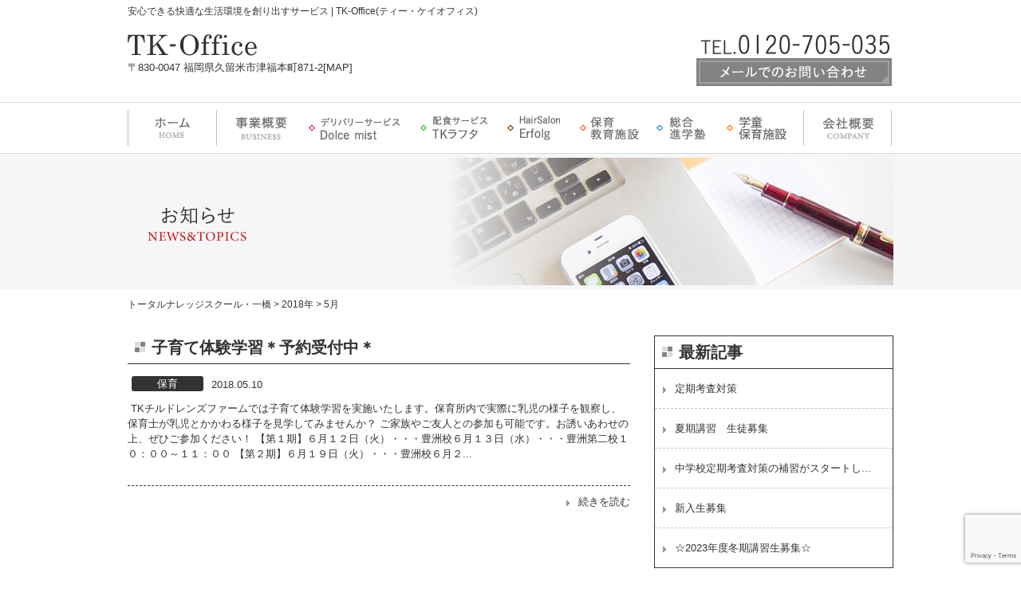

--- FILE ---
content_type: text/html; charset=UTF-8
request_url: https://www.tk-tks.com/date/2018/05/
body_size: 8107
content:
<!doctype html>
<html>
<head>
<meta charset="UTF-8">
<title>5月 | 2018 |  トータルナレッジスクール・一橋</title>
<meta name="google-site-verification" content="rM6daqUwvo1iadZFdcC7d96EKMlLd00NfVwWKppbfa8" />
<link rel="stylesheet" type="text/css" href="https://www.tk-tks.com/wp5/wp-content/themes/tk-office/style.css">
	 <link rel="stylesheet" href="https://cdnjs.cloudflare.com/ajax/libs/Swiper/3.4.1/css/swiper.min.css"> 
<link rel='dns-prefetch' href='//www.google.com' />
<link rel='dns-prefetch' href='//s.w.org' />
		<script type="text/javascript">
			window._wpemojiSettings = {"baseUrl":"https:\/\/s.w.org\/images\/core\/emoji\/12.0.0-1\/72x72\/","ext":".png","svgUrl":"https:\/\/s.w.org\/images\/core\/emoji\/12.0.0-1\/svg\/","svgExt":".svg","source":{"concatemoji":"https:\/\/www.tk-tks.com\/wp5\/wp-includes\/js\/wp-emoji-release.min.js?ver=5.3.20"}};
			!function(e,a,t){var n,r,o,i=a.createElement("canvas"),p=i.getContext&&i.getContext("2d");function s(e,t){var a=String.fromCharCode;p.clearRect(0,0,i.width,i.height),p.fillText(a.apply(this,e),0,0);e=i.toDataURL();return p.clearRect(0,0,i.width,i.height),p.fillText(a.apply(this,t),0,0),e===i.toDataURL()}function c(e){var t=a.createElement("script");t.src=e,t.defer=t.type="text/javascript",a.getElementsByTagName("head")[0].appendChild(t)}for(o=Array("flag","emoji"),t.supports={everything:!0,everythingExceptFlag:!0},r=0;r<o.length;r++)t.supports[o[r]]=function(e){if(!p||!p.fillText)return!1;switch(p.textBaseline="top",p.font="600 32px Arial",e){case"flag":return s([127987,65039,8205,9895,65039],[127987,65039,8203,9895,65039])?!1:!s([55356,56826,55356,56819],[55356,56826,8203,55356,56819])&&!s([55356,57332,56128,56423,56128,56418,56128,56421,56128,56430,56128,56423,56128,56447],[55356,57332,8203,56128,56423,8203,56128,56418,8203,56128,56421,8203,56128,56430,8203,56128,56423,8203,56128,56447]);case"emoji":return!s([55357,56424,55356,57342,8205,55358,56605,8205,55357,56424,55356,57340],[55357,56424,55356,57342,8203,55358,56605,8203,55357,56424,55356,57340])}return!1}(o[r]),t.supports.everything=t.supports.everything&&t.supports[o[r]],"flag"!==o[r]&&(t.supports.everythingExceptFlag=t.supports.everythingExceptFlag&&t.supports[o[r]]);t.supports.everythingExceptFlag=t.supports.everythingExceptFlag&&!t.supports.flag,t.DOMReady=!1,t.readyCallback=function(){t.DOMReady=!0},t.supports.everything||(n=function(){t.readyCallback()},a.addEventListener?(a.addEventListener("DOMContentLoaded",n,!1),e.addEventListener("load",n,!1)):(e.attachEvent("onload",n),a.attachEvent("onreadystatechange",function(){"complete"===a.readyState&&t.readyCallback()})),(n=t.source||{}).concatemoji?c(n.concatemoji):n.wpemoji&&n.twemoji&&(c(n.twemoji),c(n.wpemoji)))}(window,document,window._wpemojiSettings);
		</script>
		<style type="text/css">
img.wp-smiley,
img.emoji {
	display: inline !important;
	border: none !important;
	box-shadow: none !important;
	height: 1em !important;
	width: 1em !important;
	margin: 0 .07em !important;
	vertical-align: -0.1em !important;
	background: none !important;
	padding: 0 !important;
}
</style>
	<link rel='stylesheet' id='wp-block-library-css'  href='https://www.tk-tks.com/wp5/wp-includes/css/dist/block-library/style.min.css?ver=5.3.20' type='text/css' media='all' />
<link rel='stylesheet' id='bbp-default-css'  href='https://www.tk-tks.com/wp5/wp-content/plugins/bbpress/templates/default/css/bbpress.min.css?ver=2.6.9' type='text/css' media='all' />
<link rel='stylesheet' id='contact-form-7-css'  href='https://www.tk-tks.com/wp5/wp-content/plugins/contact-form-7/includes/css/styles.css?ver=5.1.1' type='text/css' media='all' />
<link rel='stylesheet' id='responsive-lightbox-swipebox-css'  href='https://www.tk-tks.com/wp5/wp-content/plugins/responsive-lightbox/assets/swipebox/swipebox.min.css?ver=2.4.5' type='text/css' media='all' />
<link rel='stylesheet' id='wp-pagenavi-css'  href='https://www.tk-tks.com/wp5/wp-content/plugins/wp-pagenavi/pagenavi-css.css?ver=2.70' type='text/css' media='all' />
<link rel='stylesheet' id='wpforo-widgets-css'  href='https://www.tk-tks.com/wp5/wp-content/plugins/wpforo/themes/2022/widgets.css?ver=2.2.4' type='text/css' media='all' />
<link rel='stylesheet' id='gdatt-attachments-css'  href='https://www.tk-tks.com/wp5/wp-content/plugins/gd-bbpress-attachments/css/front.min.css?ver=4.3_b2430_free' type='text/css' media='all' />
<link rel='stylesheet' id='wpforo-dynamic-style-css'  href='https://www.tk-tks.com/wp5/wp-content/uploads/wpforo/assets/colors.css?ver=2.2.4.12b4c363d6361add27ff8be0a0406da2' type='text/css' media='all' />
<script type='text/javascript' src='https://www.tk-tks.com/wp5/wp-includes/js/jquery/jquery.js?ver=1.12.4-wp'></script>
<script type='text/javascript' src='https://www.tk-tks.com/wp5/wp-includes/js/jquery/jquery-migrate.min.js?ver=1.4.1'></script>
<script type='text/javascript' src='https://www.tk-tks.com/wp5/wp-content/plugins/responsive-lightbox/assets/swipebox/jquery.swipebox.min.js?ver=2.4.5'></script>
<script type='text/javascript' src='https://www.tk-tks.com/wp5/wp-includes/js/underscore.min.js?ver=1.8.3'></script>
<script type='text/javascript' src='https://www.tk-tks.com/wp5/wp-content/plugins/responsive-lightbox/assets/infinitescroll/infinite-scroll.pkgd.min.js?ver=5.3.20'></script>
<script type='text/javascript'>
var rlArgs = {"script":"swipebox","selector":"lightbox","customEvents":"","activeGalleries":true,"animation":true,"hideCloseButtonOnMobile":false,"removeBarsOnMobile":false,"hideBars":true,"hideBarsDelay":5000,"videoMaxWidth":1080,"useSVG":true,"loopAtEnd":false,"woocommerce_gallery":false,"ajaxurl":"https:\/\/www.tk-tks.com\/wp5\/wp-admin\/admin-ajax.php","nonce":"27a7440c72","preview":false,"postId":1193,"scriptExtension":false};
</script>
<script type='text/javascript' src='https://www.tk-tks.com/wp5/wp-content/plugins/responsive-lightbox/js/front.js?ver=2.4.5'></script>
<link rel='https://api.w.org/' href='https://www.tk-tks.com/wp-json/' />
<link rel="EditURI" type="application/rsd+xml" title="RSD" href="https://www.tk-tks.com/wp5/xmlrpc.php?rsd" />
<link rel="wlwmanifest" type="application/wlwmanifest+xml" href="https://www.tk-tks.com/wp5/wp-includes/wlwmanifest.xml" /> 
<meta name="generator" content="WordPress 5.3.20" />
<!-- Favicon Rotator -->
<link rel="shortcut icon" href="https://www.tk-tks.com/wp5/wp-content/uploads/2022/01/eeefeb611e6b5da0f4d45632646f4604-16x16.png" />
<!-- End Favicon Rotator -->

<!-- BEGIN: WP Social Bookmarking Light HEAD --><script>
    (function (d, s, id) {
        var js, fjs = d.getElementsByTagName(s)[0];
        if (d.getElementById(id)) return;
        js = d.createElement(s);
        js.id = id;
        js.src = "//connect.facebook.net/en_US/sdk.js#xfbml=1&version=v2.7";
        fjs.parentNode.insertBefore(js, fjs);
    }(document, 'script', 'facebook-jssdk'));
</script>
<style type="text/css">.wp_social_bookmarking_light{
    border: 0 !important;
    padding: 10px 0 20px 0 !important;
    margin: 0 !important;
}
.wp_social_bookmarking_light div{
    float: left !important;
    border: 0 !important;
    padding: 0 !important;
    margin: 0 5px 0px 0 !important;
    min-height: 30px !important;
    line-height: 18px !important;
    text-indent: 0 !important;
}
.wp_social_bookmarking_light img{
    border: 0 !important;
    padding: 0;
    margin: 0;
    vertical-align: top !important;
}
.wp_social_bookmarking_light_clear{
    clear: both !important;
}
#fb-root{
    display: none;
}
.wsbl_facebook_like iframe{
    max-width: none !important;
}
.wsbl_pinterest a{
    border: 0px !important;
}
</style>
<!-- END: WP Social Bookmarking Light HEAD -->
<script type="text/javascript" src="https://ajax.googleapis.com/ajax/libs/jquery/1.8.2/jquery.min.js"></script>
<script type="text/javascript" src="https://www.tk-tks.com/wp5/wp-content/themes/tk-office/js/scroll.js"></script>
<script type="text/javascript">
$(function() {
	var topBtn = $('#pageTop');
	topBtn.hide();
	$(window).scroll(function () {
		if ($(this).scrollTop() > 600) {
			topBtn.fadeIn();
		} else {
			topBtn.fadeOut();
		}
	});
    topBtn.click(function () {
		$('body,html').animate({
			scrollTop: 0
		}, 1000);
		return false;
    });
});
</script>
<script type="text/javascript" src="https://www.tk-tks.com/wp5/wp-content/themes/tk-office/js/heightLine.js"></script>
<script type="text/javascript" src="https://www.tk-tks.com/wp5/wp-content/themes/tk-office/js/jquery.biggerlink.js"></script>
<script type="text/javascript">
$(window).load(function() {
	$('.bgli').biggerlink();
	});
</script>
<!-- Global site tag (gtag.js) - Google Analytics -->
<script async src="https://www.googletagmanager.com/gtag/js?id=UA-145171474-1"></script>
<script>
  window.dataLayer = window.dataLayer || [];
  function gtag(){dataLayer.push(arguments);}
  gtag('js', new Date());

  gtag('config', 'UA-145171474-1');
</script>

	<script src="https://cdnjs.cloudflare.com/ajax/libs/Swiper/3.4.1/js/swiper.min.js"></script>
</head>

<body id="wrapper" class="archive date %e5%ad%90%e8%82%b2%e3%81%a6%e4%bd%93%e9%a8%93%e5%ad%a6%e7%bf%92%ef%bc%8a%e4%ba%88%e7%b4%84%e5%8f%97%e4%bb%98%e4%b8%ad%ef%bc%8a-3 wpf-default wpft- wpf-guest wpfu-group-4 wpf-theme-2022 wpf-is_standalone-0 wpf-boardid-0 is_wpforo_page-0 is_wpforo_url-0 is_wpforo_shortcode_page-0 elementor-default elementor-kit-2358">
<header>
    <div class="inner clearfix">
		<h1>安心できる快適な生活環境を創り出すサービス<span> | </span><br>TK-Office(ティー・ケイオフィス) </h1>
		<div class="fl">
			<p class="logo"><a href="https://www.tk-tks.com"><img src="https://www.tk-tks.com/wp5/wp-content/themes/tk-office/images/common/logo01.png" alt="トータルナレッジスクール・一橋"></a></p>
			<address>〒830-0047 福岡県久留米市津福本町871-2[<a href="https://goo.gl/maps/MrrTvrwP4JB2" target="_blank">MAP</a>]</address>
		</div>
		<div class="fr">
			<p class="tel">
								<img src="https://www.tk-tks.com/wp5/wp-content/themes/tk-office/images/common/tel01.png" alt="0120-705-035">
							</p>
			<p class="btn"><a href="https://www.tk-tks.com/contact/"><img src="https://www.tk-tks.com/wp5/wp-content/themes/tk-office/images/common/btn01.jpg" alt="メールでのお問い合わせ"></a></p>
		</div>
	</div>
</header>

<nav>
	<div class="inner">
		<label for="Panel1"><div><span></span><span></span><span></span></div><div>MENU</div></label>
		<input type="checkbox" id="Panel1" class="on-off">
		<ul class="clearfix">
			<li><a href="https://www.tk-tks.com">ホーム</a></li>
			<li><span>事業概要</span></li>
			<li><a href="https://www.tk-tks.com/dolce-mist/">Dolce mist</a></li>
			<li><a href="https://www.tk-tks.com/tk-lafta/">TKラフタ</a></li>
			<li><a href="https://www.tk-tks.com/erfolg/">Erfolg</a></li>
			<li><a href="https://www.tk-tks.com/farm/" target="_blank">保育教育施設</a></li>
			<li><a href="https://www.tk-tks.com/tks/" target="_blank">総合進学塾</a></li>
			<li><a href="https://www.tk-associate.com/" target="_blank">学童保育施設</a></li>
			<li><a href="https://www.tk-tks.com/company/">会社概要</a></li>
		</ul>
	</div>
</nav>
<h2 id="mainvisual">
	<div class="inner">
		<img src="https://www.tk-tks.com/wp5/wp-content/themes/tk-office/images/news/main.jpg" alt="お知らせ">
	</div>
</h2>

<article id="news">
	<div class="inner clearfix">
		<div class="breadcrumbs"><!-- Breadcrumb NavXT 7.2.0 -->
<span property="itemListElement" typeof="ListItem"><a property="item" typeof="WebPage" title="トータルナレッジスクール・一橋へ移動する" href="https://www.tk-tks.com" class="home" ><span property="name">トータルナレッジスクール・一橋</span></a><meta property="position" content="1"></span> &gt; <span property="itemListElement" typeof="ListItem"><a property="item" typeof="WebPage" title="2018年アーカイブへ移動する" href="https://www.tk-tks.com/date/2018/" class="archive date-year" ><span property="name">2018年</span></a><meta property="position" content="2"></span> &gt; <span property="itemListElement" typeof="ListItem"><span property="name" class="archive date-month current-item">5月</span><meta property="url" content="https://www.tk-tks.com/date/2018/05/"><meta property="position" content="3"></span></div>
		<div id="content">
									<section class="clearfix">
				<h4 class="ttl01">子育て体験学習＊予約受付中＊</h4>
				<div class="box clearfix">
										<p class="cat clearfix">
												<a href="https://www.tk-tks.com/news/farm-cat/" style="background:" target="_blank">保育</a>
											</p>
										<p class="date">2018.05.10</p>
										<div class="desc">&nbsp;TKチルドレンズファームでは子育て体験学習を実施いたします。保育所内で実際に乳児の様子を観察し、保育士が乳児とかかわる様子を見学してみませんか？&nbsp;ご家族やご友人との参加も可能です。お誘いあわせの上、ぜひご参加ください！&nbsp;【第１期】６月１２日（火）・・・豊洲校６月１３日（水）・・・豊洲第二校１０：００～１１：００&nbsp;【第２期】６月１９日（火）・・・豊洲校６月２...</div>
				</div>
				<p class="detail clearfix"><a class="pnt02 rl" href="https://www.tk-tks.com/news/farm-cat/1193/" target="_blank">続きを読む</a></p>
			</section>
											</div>
		<aside>
			
<div class="recently libox">
	<p class="title ttl01 grn"><span>最新記事</span></p>
			<ul>
						<li><a class="pnt02 rl" href="https://www.tk-tks.com/news/tks-cat/2575/" target="_blank">定期考査対策</a></li>
						<li><a class="pnt02 rl" href="https://www.tk-tks.com/news/tks-cat/2571/" target="_blank">夏期講習　生徒募集</a></li>
						<li><a class="pnt02 rl" href="https://www.tk-tks.com/news/tks-cat/2563/" target="_blank">中学校定期考査対策の補習がスタートし...</a></li>
						<li><a class="pnt02 rl" href="https://www.tk-tks.com/news/2555/">新入生募集</a></li>
						<li><a class="pnt02 rl" href="https://www.tk-tks.com/news/2490/">☆2023年度冬期講習生募集☆</a></li>
			</ul>
	</div>

<div class="archive libox">
	<p class="title ttl01 org"><span>月別記事</span></p>
	<ul>
			<li><a href='https://www.tk-tks.com/date/2025/09/'>2025年9月</a></li>
	<li><a href='https://www.tk-tks.com/date/2025/07/'>2025年7月</a></li>
	<li><a href='https://www.tk-tks.com/date/2025/05/'>2025年5月</a></li>
	<li><a href='https://www.tk-tks.com/date/2025/04/'>2025年4月</a></li>
	<li><a href='https://www.tk-tks.com/date/2023/11/'>2023年11月</a></li>
	<li><a href='https://www.tk-tks.com/date/2023/07/'>2023年7月</a></li>
	<li><a href='https://www.tk-tks.com/date/2023/03/'>2023年3月</a></li>
	<li><a href='https://www.tk-tks.com/date/2023/01/'>2023年1月</a></li>
	<li><a href='https://www.tk-tks.com/date/2021/09/'>2021年9月</a></li>
	<li><a href='https://www.tk-tks.com/date/2021/05/'>2021年5月</a></li>
	<li><a href='https://www.tk-tks.com/date/2020/12/'>2020年12月</a></li>
	<li><a href='https://www.tk-tks.com/date/2020/07/'>2020年7月</a></li>
	<li><a href='https://www.tk-tks.com/date/2020/06/'>2020年6月</a></li>
	<li><a href='https://www.tk-tks.com/date/2020/05/'>2020年5月</a></li>
	<li><a href='https://www.tk-tks.com/date/2020/04/'>2020年4月</a></li>
	<li><a href='https://www.tk-tks.com/date/2020/02/'>2020年2月</a></li>
	<li><a href='https://www.tk-tks.com/date/2020/01/'>2020年1月</a></li>
	<li><a href='https://www.tk-tks.com/date/2019/11/'>2019年11月</a></li>
	<li><a href='https://www.tk-tks.com/date/2019/10/'>2019年10月</a></li>
	<li><a href='https://www.tk-tks.com/date/2019/09/'>2019年9月</a></li>
	<li><a href='https://www.tk-tks.com/date/2019/06/'>2019年6月</a></li>
	<li><a href='https://www.tk-tks.com/date/2019/05/'>2019年5月</a></li>
	<li><a href='https://www.tk-tks.com/date/2019/04/'>2019年4月</a></li>
	<li><a href='https://www.tk-tks.com/date/2019/03/'>2019年3月</a></li>
	<li><a href='https://www.tk-tks.com/date/2019/02/'>2019年2月</a></li>
	<li><a href='https://www.tk-tks.com/date/2019/01/'>2019年1月</a></li>
	<li><a href='https://www.tk-tks.com/date/2018/10/'>2018年10月</a></li>
	<li><a href='https://www.tk-tks.com/date/2018/08/'>2018年8月</a></li>
	<li><a href='https://www.tk-tks.com/date/2018/05/'>2018年5月</a></li>
	<li><a href='https://www.tk-tks.com/date/2018/04/'>2018年4月</a></li>
	<li><a href='https://www.tk-tks.com/date/2018/02/'>2018年2月</a></li>
	<li><a href='https://www.tk-tks.com/date/2018/01/'>2018年1月</a></li>
	<li><a href='https://www.tk-tks.com/date/2017/12/'>2017年12月</a></li>
	<li><a href='https://www.tk-tks.com/date/2017/11/'>2017年11月</a></li>
	<li><a href='https://www.tk-tks.com/date/2017/10/'>2017年10月</a></li>
	<li><a href='https://www.tk-tks.com/date/2017/09/'>2017年9月</a></li>
	<li><a href='https://www.tk-tks.com/date/2017/08/'>2017年8月</a></li>
	<li><a href='https://www.tk-tks.com/date/2017/07/'>2017年7月</a></li>
	<li><a href='https://www.tk-tks.com/date/2017/06/'>2017年6月</a></li>
	<li><a href='https://www.tk-tks.com/date/2017/04/'>2017年4月</a></li>
	<li><a href='https://www.tk-tks.com/date/2017/03/'>2017年3月</a></li>
	<li><a href='https://www.tk-tks.com/date/2017/02/'>2017年2月</a></li>
	<li><a href='https://www.tk-tks.com/date/2017/01/'>2017年1月</a></li>
	<li><a href='https://www.tk-tks.com/date/2016/12/'>2016年12月</a></li>
	<li><a href='https://www.tk-tks.com/date/2016/11/'>2016年11月</a></li>
	<li><a href='https://www.tk-tks.com/date/2016/09/'>2016年9月</a></li>
	<li><a href='https://www.tk-tks.com/date/2016/08/'>2016年8月</a></li>
	<li><a href='https://www.tk-tks.com/date/2016/06/'>2016年6月</a></li>
	</ul>
</div>
			<div class="category libox">
	<p class="title ttl01">カテゴリー</p>
	<ul>
		<li class="cat-item-none">カテゴリーなし</li>		<li class="cat-item cat-item-5"><a href="https://www.tk-tks.com/news/farm-cat/" target="_blank">託児</a></li>
		<li class="cat-item cat-item-6"><a href="https://www.tk-tks.com/news/tks-cat/" target="_blank">進学塾</a></li>
	</ul>
</div>
			<div class="bnrboxbox">
	<ul class="bnrbox b1">
			
		<li><a href="https://www.tk-tks.com/recruit/"><img src="https://www.tk-tks.com/wp5/wp-content/themes/tk-office/images/common/bnr01.jpg" alt="採用情報"></a></li>
		<li><a href="https://www.tk-tks.com/contact/"><img src="https://www.tk-tks.com/wp5/wp-content/themes/tk-office/images/common/bnr02.jpg" alt="お問い合わせ"></a></li>
		<li><a href="https://www.tk-survive.com/press/" target="_blank"><img src="https://www.tk-tks.com/wp5/wp-content/themes/tk-office/images/common/withcan_bn.jpg" alt="プレスリリース掲載メディア"></a></li>
	</ul>
	<ul class="bnrbox b2">
		<li><a href="https://www.tk-tks.com/associate/" target="_blank"><img src="https://www.tk-tks.com/wp5/wp-content/themes/tk-office/images/common/bnr05.jpg" alt="学童保育施設 TKチルドレンズファームアソシエイト"></a></li>
		<li><a href="https://www.tk-tks.com/farm/" target="_blank"><img src="https://www.tk-tks.com/wp5/wp-content/themes/tk-office/images/common/bnr03.jpg" alt="保育教育施設 ＴＫチルドレンズファーム"></a></li>
		<li><a href="https://www.tk-tks.com/tks/" target="_blank"><img src="https://www.tk-tks.com/wp5/wp-content/themes/tk-office/images/common/bnr04.jpg" alt="総合進学塾TKS一橋"></a></li>
	</ul>
</div>
		</aside>

<!-- Your Google Analytics Plugin is missing the tracking ID -->
	</div>
</article>

<footer>
	<div class="inner clearfix">
		<div class="fl clearfix">
			<div class="fl">
				<p class="logo"><a href="https://www.tk-tks.com"><img src="https://www.tk-tks.com/wp5/wp-content/themes/tk-office/images/common/logo01.png" alt="トータルナレッジスクール・一橋"></a></p>
				<address>〒830-0047<br>福岡県久留米市津福本町871-2</address>
			</div>
			<div class="fr">
				<p class="tel">
										<img src="https://www.tk-tks.com/wp5/wp-content/themes/tk-office/images/common/tel02.png" alt="0120-705-035">
									</p>
				<p class="fax">
					<img src="https://www.tk-tks.com/wp5/wp-content/themes/tk-office/images/common/fax01.png" alt="0942-32-9766">
				</p>
				<p class="btn"><a href="https://www.tk-tks.com/contact/"><img src="https://www.tk-tks.com/wp5/wp-content/themes/tk-office/images/common/btn02.jpg" alt="メールでのお問い合わせ"></a></p>
			</div>
		</div>
		<div class="sitemap clearfix">
			<ul class="main clearfix">
				<li><a class="pnt02 rl" href="https://www.tk-tks.com">ホーム</a></li>
				<li><a class="pnt02 rl" href="https://www.tk-tks.com/company/">会社概要</a></li>
				<li><a class="pnt02 rl" href="https://www.tk-tks.com/recruit/">採用情報</a></li>
				<li><a class="pnt02 rl" href="https://www.tk-tks.com/contact/">お問い合わせ</a></li>
			</ul>
			<ul class="main clearfix">
				<li>
					<span class="pnt02 rl">事業概要</span></a>
					<ul class="sub clearfix">
						<li><a class="pnt02 rl" href="https://www.tk-tks.com/dolce-mist/">Dolce mist</a></li>
						<li><a class="pnt02 rl" href="https://www.tk-tks.com/tk-lafta/">TKラフタ</a></li>
						<li><a class="pnt02 rl" href="https://www.tk-tks.com/erfolg/">Erfolg</a></li>
						<li><a class="pnt02 rl" href="https://www.tk-tks.com/farm/" target="_blank">保育教育施設</a></li>
						<li><a class="pnt02 rl" href="https://www.tk-tks.com/tks/" target="_blank">総合進学塾</a></li>
					</ul>
				</li>
			</ul>
			<div class="gmap">
				<iframe src="https://www.google.com/maps/embed?pb=!1m18!1m12!1m3!1d6669.303505470683!2d130.50046550446703!3d33.301772580324005!2m3!1f0!2f0!3f0!3m2!1i1024!2i768!4f13.1!3m3!1m2!1s0x3541a50fa5226543%3A0x7f9f629c2778f201!2z44CSODMwLTAwNDcg56aP5bKh55yM5LmF55WZ57Gz5biC5rSl56aP5pys55S677yY77yX77yR4oiS77yS!5e0!3m2!1sja!2sjp!4v1460336284047" width="200" height="200" frameborder="0" style="border:0" allowfullscreen></iframe>
			</div>
		</div>
	</div>
	<div id="copyright">
		<address>Copyright &copy; <a href="https://www.tk-tks.com">TK-Office</a> All Rights Reserved.</address>
	</div>
</footer>

<p id="pageTop"><img src="https://www.tk-tks.com/wp5/wp-content/themes/tk-office/images/common/pagetop01.png" alt="PAGE TOP"></p>

  <script>
      document.addEventListener('DOMContentLoaded', function () {
          let inquiryTypeRadios = document.querySelectorAll('input[name="inquiry-type"]');
          let experienceFields = document.getElementById('experience-fields');
          let dateInput = document.getElementById('experience-date');

          // 問い合わせ種別による表示・非表示の切り替え
          function toggleExperienceFields() {
              let selectedValue = document.querySelector('input[name="inquiry-type"]:checked');
              if (selectedValue && selectedValue.value === "無料体験申し込み") {
                  experienceFields.style.display = "block";
              } else {
                  experienceFields.style.display = "none";
              }
          }

          inquiryTypeRadios.forEach(function (radio) {
              radio.addEventListener('change', toggleExperienceFields);
          });
          // 初期表示時に判定
          toggleExperienceFields();

          // ▼▼▼ ここからが重要 ▼▼▼
          function disableWeekendDates() {
              if (!dateInput) return;

              // HTML5のmin / max を設定
              dateInput.setAttribute('min', "2025-02-17");
              dateInput.setAttribute('max', "2025-03-21");
              dateInput.setAttribute('onkeydown', 'return false'); // 手入力防止

              // 初期値を設定する（未選択状態を避ける場合）
              // すでに [date experience-date "2025-02-17"] のようにCF7側で指定している場合は不要です
              // dateInput.value = "2025-02-17";

              // ★ 'change' イベントを使って、ユーザーが日付選択を終えた時点でチェック
              dateInput.addEventListener('change', function () {
                  const selectedDate = new Date(this.value);
                  const minDate = new Date("2025-02-17");
                  const maxDate = new Date("2025-03-21");

                  // 日付が選択されていない、またはパースできなかった場合は何もしない
                  if (isNaN(selectedDate.getTime())) {
                      return;
                  }

                  // 範囲外チェック
                  if (selectedDate < minDate || selectedDate > maxDate) {
                      alert("選択できない日付です。2025/2/17〜3/21の範囲で選択してください。");
                      // デフォルトに戻す
                      this.value = "2025-02-17";
                      return;
                  }

                  // 土日チェック
                  let day = selectedDate.getDay(); // 0:日曜, 6:土曜
                  if (day === 0 || day === 6) {
                      alert("土日を選択できません。平日のみ選択してください。");
                      // デフォルトに戻す
                      this.value = "2025-02-17";
                      return;
                  }
              });

              // カレンダーで土日をグレーアウト（見た目だけで完全制御はできないことが多い）
              dateInput.addEventListener('focus', function () {
                  setTimeout(function() {
                      let picker = document.querySelector('input[type="date"]::-webkit-calendar-picker-indicator');
                      if (picker) {
                          picker.style.color = '#ccc';         // グレーアウト
                          picker.style.pointerEvents = 'none';  // クリック無効
                      }
                  }, 10);
              });
          }
          disableWeekendDates();
          // ▲▲▲ ここまでが重要 ▲▲▲
      });
  </script>
  
<!-- BEGIN: WP Social Bookmarking Light FOOTER -->    <script>!function(d,s,id){var js,fjs=d.getElementsByTagName(s)[0],p=/^http:/.test(d.location)?'http':'https';if(!d.getElementById(id)){js=d.createElement(s);js.id=id;js.src=p+'://platform.twitter.com/widgets.js';fjs.parentNode.insertBefore(js,fjs);}}(document, 'script', 'twitter-wjs');</script><!-- END: WP Social Bookmarking Light FOOTER -->
<script type='text/javascript' src='https://www.google.com/recaptcha/api.js?render=6LdnsSIrAAAAAN2E6-7EpqH2ktVLmgqvihOGc5VV&#038;ver=3.0'></script>
<script type='text/javascript' src='https://www.tk-tks.com/wp5/wp-includes/js/wp-embed.min.js?ver=5.3.20'></script>
<script type="text/javascript">
( function( grecaptcha, sitekey ) {

	var wpcf7recaptcha = {
		execute: function() {
			grecaptcha.execute(
				sitekey,
				{ action: 'homepage' }
			).then( function( token ) {
				var forms = document.getElementsByTagName( 'form' );

				for ( var i = 0; i < forms.length; i++ ) {
					var fields = forms[ i ].getElementsByTagName( 'input' );

					for ( var j = 0; j < fields.length; j++ ) {
						var field = fields[ j ];

						if ( 'g-recaptcha-response' === field.getAttribute( 'name' ) ) {
							field.setAttribute( 'value', token );
							break;
						}
					}
				}
			} );
		}
	};

	grecaptcha.ready( wpcf7recaptcha.execute );

	document.addEventListener( 'wpcf7submit', wpcf7recaptcha.execute, false );

} )( grecaptcha, '6LdnsSIrAAAAAN2E6-7EpqH2ktVLmgqvihOGc5VV' );
</script>
</body>
</html>



--- FILE ---
content_type: text/html; charset=utf-8
request_url: https://www.google.com/recaptcha/api2/anchor?ar=1&k=6LdnsSIrAAAAAN2E6-7EpqH2ktVLmgqvihOGc5VV&co=aHR0cHM6Ly93d3cudGstdGtzLmNvbTo0NDM.&hl=en&v=naPR4A6FAh-yZLuCX253WaZq&size=invisible&anchor-ms=20000&execute-ms=15000&cb=yuntq8y3r368
body_size: 45179
content:
<!DOCTYPE HTML><html dir="ltr" lang="en"><head><meta http-equiv="Content-Type" content="text/html; charset=UTF-8">
<meta http-equiv="X-UA-Compatible" content="IE=edge">
<title>reCAPTCHA</title>
<style type="text/css">
/* cyrillic-ext */
@font-face {
  font-family: 'Roboto';
  font-style: normal;
  font-weight: 400;
  src: url(//fonts.gstatic.com/s/roboto/v18/KFOmCnqEu92Fr1Mu72xKKTU1Kvnz.woff2) format('woff2');
  unicode-range: U+0460-052F, U+1C80-1C8A, U+20B4, U+2DE0-2DFF, U+A640-A69F, U+FE2E-FE2F;
}
/* cyrillic */
@font-face {
  font-family: 'Roboto';
  font-style: normal;
  font-weight: 400;
  src: url(//fonts.gstatic.com/s/roboto/v18/KFOmCnqEu92Fr1Mu5mxKKTU1Kvnz.woff2) format('woff2');
  unicode-range: U+0301, U+0400-045F, U+0490-0491, U+04B0-04B1, U+2116;
}
/* greek-ext */
@font-face {
  font-family: 'Roboto';
  font-style: normal;
  font-weight: 400;
  src: url(//fonts.gstatic.com/s/roboto/v18/KFOmCnqEu92Fr1Mu7mxKKTU1Kvnz.woff2) format('woff2');
  unicode-range: U+1F00-1FFF;
}
/* greek */
@font-face {
  font-family: 'Roboto';
  font-style: normal;
  font-weight: 400;
  src: url(//fonts.gstatic.com/s/roboto/v18/KFOmCnqEu92Fr1Mu4WxKKTU1Kvnz.woff2) format('woff2');
  unicode-range: U+0370-0377, U+037A-037F, U+0384-038A, U+038C, U+038E-03A1, U+03A3-03FF;
}
/* vietnamese */
@font-face {
  font-family: 'Roboto';
  font-style: normal;
  font-weight: 400;
  src: url(//fonts.gstatic.com/s/roboto/v18/KFOmCnqEu92Fr1Mu7WxKKTU1Kvnz.woff2) format('woff2');
  unicode-range: U+0102-0103, U+0110-0111, U+0128-0129, U+0168-0169, U+01A0-01A1, U+01AF-01B0, U+0300-0301, U+0303-0304, U+0308-0309, U+0323, U+0329, U+1EA0-1EF9, U+20AB;
}
/* latin-ext */
@font-face {
  font-family: 'Roboto';
  font-style: normal;
  font-weight: 400;
  src: url(//fonts.gstatic.com/s/roboto/v18/KFOmCnqEu92Fr1Mu7GxKKTU1Kvnz.woff2) format('woff2');
  unicode-range: U+0100-02BA, U+02BD-02C5, U+02C7-02CC, U+02CE-02D7, U+02DD-02FF, U+0304, U+0308, U+0329, U+1D00-1DBF, U+1E00-1E9F, U+1EF2-1EFF, U+2020, U+20A0-20AB, U+20AD-20C0, U+2113, U+2C60-2C7F, U+A720-A7FF;
}
/* latin */
@font-face {
  font-family: 'Roboto';
  font-style: normal;
  font-weight: 400;
  src: url(//fonts.gstatic.com/s/roboto/v18/KFOmCnqEu92Fr1Mu4mxKKTU1Kg.woff2) format('woff2');
  unicode-range: U+0000-00FF, U+0131, U+0152-0153, U+02BB-02BC, U+02C6, U+02DA, U+02DC, U+0304, U+0308, U+0329, U+2000-206F, U+20AC, U+2122, U+2191, U+2193, U+2212, U+2215, U+FEFF, U+FFFD;
}
/* cyrillic-ext */
@font-face {
  font-family: 'Roboto';
  font-style: normal;
  font-weight: 500;
  src: url(//fonts.gstatic.com/s/roboto/v18/KFOlCnqEu92Fr1MmEU9fCRc4AMP6lbBP.woff2) format('woff2');
  unicode-range: U+0460-052F, U+1C80-1C8A, U+20B4, U+2DE0-2DFF, U+A640-A69F, U+FE2E-FE2F;
}
/* cyrillic */
@font-face {
  font-family: 'Roboto';
  font-style: normal;
  font-weight: 500;
  src: url(//fonts.gstatic.com/s/roboto/v18/KFOlCnqEu92Fr1MmEU9fABc4AMP6lbBP.woff2) format('woff2');
  unicode-range: U+0301, U+0400-045F, U+0490-0491, U+04B0-04B1, U+2116;
}
/* greek-ext */
@font-face {
  font-family: 'Roboto';
  font-style: normal;
  font-weight: 500;
  src: url(//fonts.gstatic.com/s/roboto/v18/KFOlCnqEu92Fr1MmEU9fCBc4AMP6lbBP.woff2) format('woff2');
  unicode-range: U+1F00-1FFF;
}
/* greek */
@font-face {
  font-family: 'Roboto';
  font-style: normal;
  font-weight: 500;
  src: url(//fonts.gstatic.com/s/roboto/v18/KFOlCnqEu92Fr1MmEU9fBxc4AMP6lbBP.woff2) format('woff2');
  unicode-range: U+0370-0377, U+037A-037F, U+0384-038A, U+038C, U+038E-03A1, U+03A3-03FF;
}
/* vietnamese */
@font-face {
  font-family: 'Roboto';
  font-style: normal;
  font-weight: 500;
  src: url(//fonts.gstatic.com/s/roboto/v18/KFOlCnqEu92Fr1MmEU9fCxc4AMP6lbBP.woff2) format('woff2');
  unicode-range: U+0102-0103, U+0110-0111, U+0128-0129, U+0168-0169, U+01A0-01A1, U+01AF-01B0, U+0300-0301, U+0303-0304, U+0308-0309, U+0323, U+0329, U+1EA0-1EF9, U+20AB;
}
/* latin-ext */
@font-face {
  font-family: 'Roboto';
  font-style: normal;
  font-weight: 500;
  src: url(//fonts.gstatic.com/s/roboto/v18/KFOlCnqEu92Fr1MmEU9fChc4AMP6lbBP.woff2) format('woff2');
  unicode-range: U+0100-02BA, U+02BD-02C5, U+02C7-02CC, U+02CE-02D7, U+02DD-02FF, U+0304, U+0308, U+0329, U+1D00-1DBF, U+1E00-1E9F, U+1EF2-1EFF, U+2020, U+20A0-20AB, U+20AD-20C0, U+2113, U+2C60-2C7F, U+A720-A7FF;
}
/* latin */
@font-face {
  font-family: 'Roboto';
  font-style: normal;
  font-weight: 500;
  src: url(//fonts.gstatic.com/s/roboto/v18/KFOlCnqEu92Fr1MmEU9fBBc4AMP6lQ.woff2) format('woff2');
  unicode-range: U+0000-00FF, U+0131, U+0152-0153, U+02BB-02BC, U+02C6, U+02DA, U+02DC, U+0304, U+0308, U+0329, U+2000-206F, U+20AC, U+2122, U+2191, U+2193, U+2212, U+2215, U+FEFF, U+FFFD;
}
/* cyrillic-ext */
@font-face {
  font-family: 'Roboto';
  font-style: normal;
  font-weight: 900;
  src: url(//fonts.gstatic.com/s/roboto/v18/KFOlCnqEu92Fr1MmYUtfCRc4AMP6lbBP.woff2) format('woff2');
  unicode-range: U+0460-052F, U+1C80-1C8A, U+20B4, U+2DE0-2DFF, U+A640-A69F, U+FE2E-FE2F;
}
/* cyrillic */
@font-face {
  font-family: 'Roboto';
  font-style: normal;
  font-weight: 900;
  src: url(//fonts.gstatic.com/s/roboto/v18/KFOlCnqEu92Fr1MmYUtfABc4AMP6lbBP.woff2) format('woff2');
  unicode-range: U+0301, U+0400-045F, U+0490-0491, U+04B0-04B1, U+2116;
}
/* greek-ext */
@font-face {
  font-family: 'Roboto';
  font-style: normal;
  font-weight: 900;
  src: url(//fonts.gstatic.com/s/roboto/v18/KFOlCnqEu92Fr1MmYUtfCBc4AMP6lbBP.woff2) format('woff2');
  unicode-range: U+1F00-1FFF;
}
/* greek */
@font-face {
  font-family: 'Roboto';
  font-style: normal;
  font-weight: 900;
  src: url(//fonts.gstatic.com/s/roboto/v18/KFOlCnqEu92Fr1MmYUtfBxc4AMP6lbBP.woff2) format('woff2');
  unicode-range: U+0370-0377, U+037A-037F, U+0384-038A, U+038C, U+038E-03A1, U+03A3-03FF;
}
/* vietnamese */
@font-face {
  font-family: 'Roboto';
  font-style: normal;
  font-weight: 900;
  src: url(//fonts.gstatic.com/s/roboto/v18/KFOlCnqEu92Fr1MmYUtfCxc4AMP6lbBP.woff2) format('woff2');
  unicode-range: U+0102-0103, U+0110-0111, U+0128-0129, U+0168-0169, U+01A0-01A1, U+01AF-01B0, U+0300-0301, U+0303-0304, U+0308-0309, U+0323, U+0329, U+1EA0-1EF9, U+20AB;
}
/* latin-ext */
@font-face {
  font-family: 'Roboto';
  font-style: normal;
  font-weight: 900;
  src: url(//fonts.gstatic.com/s/roboto/v18/KFOlCnqEu92Fr1MmYUtfChc4AMP6lbBP.woff2) format('woff2');
  unicode-range: U+0100-02BA, U+02BD-02C5, U+02C7-02CC, U+02CE-02D7, U+02DD-02FF, U+0304, U+0308, U+0329, U+1D00-1DBF, U+1E00-1E9F, U+1EF2-1EFF, U+2020, U+20A0-20AB, U+20AD-20C0, U+2113, U+2C60-2C7F, U+A720-A7FF;
}
/* latin */
@font-face {
  font-family: 'Roboto';
  font-style: normal;
  font-weight: 900;
  src: url(//fonts.gstatic.com/s/roboto/v18/KFOlCnqEu92Fr1MmYUtfBBc4AMP6lQ.woff2) format('woff2');
  unicode-range: U+0000-00FF, U+0131, U+0152-0153, U+02BB-02BC, U+02C6, U+02DA, U+02DC, U+0304, U+0308, U+0329, U+2000-206F, U+20AC, U+2122, U+2191, U+2193, U+2212, U+2215, U+FEFF, U+FFFD;
}

</style>
<link rel="stylesheet" type="text/css" href="https://www.gstatic.com/recaptcha/releases/naPR4A6FAh-yZLuCX253WaZq/styles__ltr.css">
<script nonce="T98cvcCvKJhKBk18awucHA" type="text/javascript">window['__recaptcha_api'] = 'https://www.google.com/recaptcha/api2/';</script>
<script type="text/javascript" src="https://www.gstatic.com/recaptcha/releases/naPR4A6FAh-yZLuCX253WaZq/recaptcha__en.js" nonce="T98cvcCvKJhKBk18awucHA">
      
    </script></head>
<body><div id="rc-anchor-alert" class="rc-anchor-alert"></div>
<input type="hidden" id="recaptcha-token" value="[base64]">
<script type="text/javascript" nonce="T98cvcCvKJhKBk18awucHA">
      recaptcha.anchor.Main.init("[\x22ainput\x22,[\x22bgdata\x22,\x22\x22,\[base64]/TChnLEkpOnEoZyxbZCwyMSxSXSwwKSxJKSxmYWxzZSl9Y2F0Y2goaCl7dSgzNzAsZyk/[base64]/[base64]/[base64]/[base64]/[base64]/[base64]/[base64]/[base64]/[base64]/[base64]/[base64]/[base64]/[base64]\x22,\[base64]\\u003d\\u003d\x22,\[base64]/[base64]/DocKmwonCjVnDtz3Cp1LDqMOmXcK3RMOyesO+wr3Dg8OHJEHCtk1Twpc6wpwTw7TCg8KXwp5NwqDCoVYlbnQdwq0vw4LDiQXCpk93wrvCoAtOAULDnk1IwrTCuT/Dm8O1T21iA8O1w4vCv8Kjw7IiIMKaw6bCqg/CoSvDmmQnw7ZmU0Iqw7prwrALw78XCsK+US/Dk8ORfyXDkGPCkT7DoMK0eyYtw7fClsOeSDTDosKoXMKdwpoWbcOXw5MNWHFHWREMwr7CucO1c8Kbw6jDjcOyW8Otw7JEIsOzEELCn0vDrmXCosKAwozCiCoKwpVJGsKmL8KqJ8KIAMOJVQ/Dn8OZwocAMh7DlT18w73ChDpjw7liXGdAw70tw4VIw7rCpMKcbMKifC4Hw78BCMKqwr3CiMO/ZUPCtH0ew4Y9w5/DscO6DmzDgcObYEbDoMKVwpbCsMOtw4HCo8KdXMOxEkfDn8KsJcKjwoAdRgHDmcOTwq8+dsKGwofDhRYxRMO+dMKOwr/CssKbKiHCs8K6O8KOw7HDnjvCpAfDv8OyKR4WwpvDjMOPaCgFw59lwpUnDsOKwqFYLMKBwq7DvSvCiQItAcKKw5LCrT9Hw5/CsD9rw7Zhw7A8w5AjNlLDoSHCgUrDvcO2PMOcOcKHw6zCqsKHwr4ywqTDgcKeK8O8w65nw7VqUjsxKjIrwp/CvcKpKivDlMKqc8KoJcKsC2vCicKywoXDn3RoTCTDuMKiacOkwrsOehzDgGhDw4LDnBjCokPDqMOiVcKRQnnDoxHCkj/DrsOxw67CgcOHwrzDmiVmwq7CsMKwLsOow6R7eMOiUcKbw607MMONwplYUsKqw4jCuQsnHx7CisOGVy0Nw6kTw5vDg8KJC8Khwo5vw7LCvcO1IUItF8KyFMOgwqvCmX/CucKAwrPCt8OBG8OwwrrDtsKPSTfCvcKyIcOcwootFw4+OcKVw6tOEcOGwrvDqAXDocKoaDLChWzDqsKaJMK9w7vDmcK3w5Qzw7gtw5UGw7cjwr7Dg3Fmw7/DnsOrd3xvw5towrV5w7sBw7s1M8KMwoDCkw9yNsOWKMO+w47DjcKjNwbCiU/CrMOKNMKqVHzCnsOCwr7DusOEcyPDhU0ww6Euw7vCrm1kwqQEbTnDucKqLsO2woLCohQjwrwTJxnDljnCtDsGCsOIGyjDpBHDsmXDvMKNVMKkUWjDmcO6NyJXVsKaakDCmsKtYMOfQMO+woBHcF/DosK5IsKXOcOswqbDpsORwqjDlnDDhEdfMMK2elrDuMKnwqUvwo7CssKGwpbCuBRew5Uewr7Cm1fDiz9OFgdYC8O+w4jDjcK5KcK+e8OQaMKMd3JaWEdwGcKIw7htbA3CtsKrwqbCmSYuw6XCggpDCMKsGirDn8KGwpLDnMOMTlxlGcOQLlnCr1Bow7HCj8K7OMKPw6/DkgbDvjzDr2vDjiLCsMOkw7HDlcKkw4ELwo7Djk7Dr8KWLw41w5M4wpDCuMOAwqLCgMO6wqlCwpjDvcKtORHCtm3CmQ5ISsOyAcOpJXIlODbDiwIgw6EJw7HDrm5Qw5IBw7tlWTHDksKvw5jChMKKd8K/CsOuVgLDpg/[base64]/[base64]/CmcOKdkzDtnfCncKXeXfCqcKPCcOiwoPDrCDDoMKrwrXDoDxAwoASwqbDlMOlwrPCiDVUZS/[base64]/wqbCs25vwqh3w5nDhH3DoMOYwr8zTcOBMx3CiG0PT3LDoMKKDcKvw4hpU2bCllwtWMOZw5PDvMKqw6nCpsK7wpjCqsKiDijDocKoKMKyw7XCqxxSUsOFw6LCv8O4wpbDuBzCocOTPhB/Z8OAG8KEUX5sfMK8LwHCi8KtDwocw4AKclNzworCh8OUw6DDr8OBT2xOwr0QwpM2w5TDhjQ8wp4FwpnCgcOUXsKxw4jCoXDCosKDNTMJVsKJw7zDg1gpZgfDsGLDqiluwrLDgcK5ThTDpAQSFcO1wq7DnmTDscO/w4Bvwo9GIkQJKVRBw5PCncKrwrpDAkzDsAbDtMKqwrPCjHDDssOIfjnDrcKbZsKYS8Opw7/CrzTCmcOKw7LCiwbCnMO0w5jDt8Ocw79ww7UqOcO0eijCncK9wrnCiH7CkMOdw7jDoAU+JcO9w5DDrgrCpHLCmsOvPlXDjDLCqMO7eHTCllQ4ZMKIwqnDqlcoTFbDsMKvwqE4DVwcwobCiBHDgGIsF2FpwpLCsR8EHVN9aFfCtWRjwp/Cv3TCvm/DhsKmwpbCnVAawqMTZMObw6nDrcOowrDDm1oQw4pfw5bDocKfImsZwqTDvMO2wo/CtxjClcO9Aw1/[base64]/[base64]/[base64]/dcOcdhtPwqoXw5XDoT7Dok07dyfCtGXDrShow6YOwq/[base64]/[base64]/Cj8OrwonCqMOzwrjCusOfw6MLSX5fSG/CisKTDnlYwqE+w4YCwp/CgB3CgMOJIXHCjR3CjU/CsldiLAnCjRd3WGkYw58Hw7Q5ZwPDl8Oxw5DDnsOnDx1cw71ZHMKAw6YJw51wWcK7w5TCrhEgw59vwqrDp2xDw5Jpwq/DhT7DjgHCksKIw6TDmsK7D8O5wqPDsXp8wpctwrxlw5djOMODw4ZgFUk2K1zDjTfCmcOAwqHCnVjDu8OMATLCr8Oiw4bCrsOiwoHCnMKFwqtiwqBLwrsUZ3pPwoI+wp5Xw7/Doz/CqiARPR0ow4bDhTN2w43Ds8O/[base64]/[base64]/CisKew485w6IDwqwKK8OJwpcMw40DwqPDviFWOcKFw4gYwpMMwofCsEMUF2HDscOQCDcJw7DCqsOQwonCvm/DqcKCGjseIm8AwqAuwrbDpx/DlV9PwrEoeVbCmMKOT8OMf8KowpzDkMKNwozCthzDm3w1w7vDnsKLwodKYsOxGGLCrcK8f3PDuHV+w5VOwrAKGhHCt1V/w6DCrMKSwoo0w6MOw7nCtGNNGMKOwoQuwpsDwogYW3HCkkrDhXxww4DCh8K3w4bCgVoQwrsvEhTDqzTDisKMdMO9wpPDmgHCusOGwp0hwpYewohEDFHCpEx3JsOTwqgFSUHDocKiwqBUw4gPGsKAX8KlASlOwo1Pw6Vvw5kIw418w5Q+wq/DgMKHEsOqWMOHwo9gZMO9WMKiwrwuwo7CtcOrw7PDok7Ds8KfYyRbXsKWwo7DhMO9C8OSwpTCtz0sw7wkwr1OwqDDlVXDhcONZMO2RsKeIsOoLcO+PsO4w5fCr3nDusK0w47CnGXCqA3Chy3Ch0/Dl8Odwox+PsO9KcKRAsKFw4p2w49jwptOw6BKw5gmwqotGXFsPsKGwr4Nw67DsBQsGHMLw6vDth84w7M1wocbwrPCs8KXwqnCkSI4w4JVDMOwNMOGc8Oxa8KcY2vCtyB/KihcwqzChcOpWcOScSvClsOyGsOLw451w4TCpSjCn8O0wr3CiRPCvsKnwq/Dk1nDj1XCiMOUw5bCm8KcJsKEMcKEw7xTOcKiwoEEw4LChMKQcMO3wqLDolJvwqLDgQsvw5t0wq/Dl0hwwojCtsO1wq1CbcKTLMKidjzDtlJzET0wMMOnIMKYw5Q8fHzClDnCu03DmcOdw6bDrzwOwqrDnlfCnETCksK/[base64]/[base64]/Cq8Kdw4/CkcK8w5AjwovChAhOwoPCocKvw63DusOewrvDsCQjwp5wwo7DoMKbwp/Ch3vCqsO2w41oLC4cHlLDiHBWfxPCqkPDvRNZW8OBwqPDmk7Cp19IFMOAw4dRLMOYBBjCmMKywr1VBcK4IijCgcOKwrrDjMO+wqfCvTXDl382Twkpw4bDk8OGHMKfS2RZKsOCw4hDw4DCrMO/wqDDqMK6wqnCkMKZEnvCjkQLw6xBwofDgsKGXUbCkRljw7cLw77DtsOXw4zCnF09woLCohs/woJ/[base64]/DqsKfwr0nw6/DriJUw4kFWR0VWcKDwrAqO8OWIm9Dw7vDnMKVwo5Nwpglw51yMMOCwpzDhMKHEcOePGtRwqPCv8OAw4LDv1zDoxvDm8KFEcOZN2tYwpXCrMK7wrMEM1dNwrbDoXPCqsOLVcK4woQQRgrDnC/CuX9vwodCHRpMw6VSw6fDssKaGHLCtVXDvsOZZAbDnwPDq8Olw65iw5TCrcK3LUTDkxY/[base64]/DpFjCncOCZsKfKlRuworCkGIEchkOwr5Rw57CkcOxwojDosOmwoPDmFXCn8Kmw7w3wp4Vw7tdQcKhwrDDuh/[base64]/T2rDpMO+wrInwq3DsMOfOMOHw47Cq8KrwojCgsOMw5HCtcORZ8OZw7DDvk11P0/CmsKUw4vDt8O1Ljg7EcKuV1tlwp02w6TDsMO8w73Cq33CiWchw7ksBsK6K8OkXsKuwpEYw7DDsW0Sw4REw67CksKaw4g6w7BiwobDt8KRRBkowpo8NcKRQMOfJ8OAZCTCjgklbMKiwoTClsO/w65/[base64]/Du04oZ8K2MsKDaFEUwoHCj8OwLsKARMK8ei8yw6HCq2oDfQgtwpzCmQ7DgMKAw4/Dh1bCksOQOB7CjsKhFMKxwoHDqEp/Y8KPNMO5UsKhFsO5w5rCgVDCnsKoWn4TwqozWMOXO25AHMKVM8Kmw5nDmcK2wpLChsOMCMODbih6wrvCv8KZwqs/[base64]/wpbDp1EWw7TDhx7Cm8OqP2vCtSw9wozCjCoDJV/DphEqd8OWSn3ChFkJw43DtcK2wrYNZUbCvXY5GMKMPsOfwovDkgrCiVLDt8OtXcKOw6zCv8O/[base64]/CqhLDghzCjHQJwpBlA8Ovw4FadzVrJwI6w5J9woQXwoLCkWpkMcKJdsKOAMO7w6bDvidKLMOWw7jCmsOnw5LCvcKLw7/[base64]/Cs8O9w79cWmnClTrCrcOtRsKQwoDCkMOWAFYBBcO4wqJgSh4Iwqg/BlTCqMO4IsK3wq1Ec8KHw4A0w47DnsK2wr3Dj8OPwpDDpcKRDmjCuDgZwoTDpzfCkHHCqcKSB8Oqw55QLMKCw4hzbMOjwpdrYFQIw5dvwofCi8K9w6fDm8O1QVYBdsOowr7Ck3fCjsO+ZsKzwq/Di8OXw4nCryrDmsO6wo9hDcOEA2YhFMOIC13Dv3E2DsO9GMKFwpI7J8O2wqnCkwIJCkIYwpIBwovDjMO/wr3ChsKUbF5jYsKOwqMlwqTCrntYY8KlwrTCmMO5Ex8HCsO/w61Gw57DjcKDFB3Cl07CgsOjw7ZwwqzDkMK3UcKWIDLDs8OGF33DicOawq3CsMKOwr5Ew7zDg8K1F8KdbMOFMl/DvcOrKcKRwpwYUDpsw4bChMOGDmsXNcO7w4ZPwpHCn8ORd8O2w5ELw4shQ0pOw4BEw71hdDhrw7oXwr3Cn8KtwrnCjcOdKkfDmVnDpsKQw7InwpF2wocdw5oqwrp3wq/DtcOcYsKTMcObXnwBwqLDvcKZw6bCiMOOwpJawpLCtsOXTBcoGcOcCcOnHg0twrzDmMORCMOxeBQ0w7DCukfCn1RaOcKCfht0wrbCqMKrw6HDi0RawpMpwqfDsnbCqRDCs8OGwozCrFhyR8K+wr/CjQHCnQM9w6Z7wqXCjcOTPiFzw6wswoDDi8O2w7RkIV7DjcOgJMOJKsKPK0Y4VjhUP8Kcw683ABPCjcKTQsKffsKpwrvCisO3wodyMcKwCMK/PGNuWsK8UMK0OMK6w449QcO9wozDjsOmYU3Dp3TDgMK1HsKwwqIdw6LDlsOTw6jCicKnCG3DisOsH1bDuMO3w4TClsKwW2/Cm8KHKMKlw7ELwoTCmMKibTXConVUT8K1wrnCuiXCl2Fxa1HDssO4W3nColzCpsOuWxM0S2jDp0PDisKycTPDn2/DhcOIYMOzwoccw5vDv8Oywqolw7DDmQ9BwqbCgRzCrCnDssOXw4BZIwHCn8Khw7bDkTjDl8K4K8O9wpUdI8OfKULCvMKIwpTDj0zDm2Y6wpF9Cko8bVYowoQFwqrCtGBVBcKUw5V/L8K3w6HClcOtwpfDkwVCwoxxw60Sw5tpSzDDlRRNJ8O3wozCmyjDuRE+FmfCpcKkMcKfw5/Cnn7CplMRw5o5wpjDiS/[base64]/[base64]/[base64]/Cs8OZMMKhSsKewpocTcOgwqHDqsO7w6VbTMKwwpPDlFloH8K0wrLCpA3CuMORBlV2VcOnLMKGw7V9KsKJwqQdAmI8w4VwwqI5w67Dlh3DrsKAayo+wrdAw6snwqBCw759Z8O3QMK8e8KCwqwOw5ERwo/Dlll0wrRFw7/ClRvCojtYcRFMwph/[base64]/[base64]/DgzFZworDvMK8w6FfUHrDhGwAw5k3Y8OJwpTCvEk7w79sccOdwosZwrgxTWdpwqcPITNFFT/CqMOqw5g7w7vCmF1uWcKnOsKRw714XS7CrQJfw4knR8K0woBHJxzDg8KEwoB9fVYxw6jChGg/VEwHwrw5YMKFW8KPaWREG8OQHSXCn3jDvjc6QBFaTMOvw7fCjU10w4RiCm8IwqR9Mm/[base64]/[base64]/[base64]/[base64]/DsR3DuQzDk0wSMmnCmMOewodof1DDkQUoLXA5wqVQw5nCkQ57TcOrw456WsKEeD4Qw7I7dsK5w4sfwr10PX1cbsOhwqEFWFHDrcKyJsK/w4sBG8OBwqsOSGrDrUHCsyfDsizDszdcw7ABUcOPw50Yw40pZ2vCvcOUBcKww6vDiH/DsDN8w73DjEXDv0zChsKqw7PCog4NbmvDjsONwqdNwotXJMKnG1TClsKCwqzDlj0CXnfDgcK7w6tzFlfCsMOlwqVbwqzDn8OIWVh6WcKzw79awp7DqMOaDMKkw7XDpcKXw6QCeld0wpDCtw/ChMKUwobDv8KlK8OIwpjCmAlYw6bCt2Y+wpHCvHQPwpNewovDtlxvw6wcw43ClsOjRj7DtEvCri7CsiY3w73DjWrDqxTDtF/Cp8KYw6PCmHJMW8OEwpfClSlLwrPDhwTChyjDtcKvRMK0UnfCqsOvwrvDt2zDnxM2woJpw7zDtsOxIsObW8OxV8Omwqx4w5NRwpw1woZuw57DjnfDocO6wqLCt8KrwofCgsK0w68ReQHDjiRqw6gOasKFwphZCsOiPQILwqI/wowpwpTCnH3CnzvDgAPDklM2ZR1tM8K8UBDCvcOBw7lnKsKEX8Ouw57ClDnCgsOAcsKsw61IwqQUJSU4w5Njwq07GsOdRMOwC0Fpw53CocOmwrDDkMKUCcOUw7TCjcOUfMK7X1XDhAvCoRzDp1PCrcOBw73ClsKIw6zCsQkdOxRwI8K0wqjCmlZxwqFOOCvDsj/CpMO6w6nDk0HDsF7CrcKgw4fDsMK5w43DswUsfcO2aMKNQD7DijPCv2nDrsOcGwTCsyQUwodXw5rCvMKoAVBfw7pjw4DCsFvDrgnDkRHDoMOefQ7Cm2E2MRspw7M5w5fCgsOrZy1bw44IclYgfXM6NwDDisO0wpnDtlbDuGtKBRBbwovCt0zDtEbCrMKeAn/DkMKOYz3CjsKdOC8vVCpQJil6JmbCoDUTwpNswq0tMsOORsK5wqjDjBVQHcO5SiHCk8KYwpTChMObwr/DmcO7w7nDsQPCt8KNMsKewrZmw67CrUnDvnHDi1E4w5lnU8OVM2nDpMKBw4RFQcKHGkLCoiE3w77DjcOuTMKvwo5AK8O7wrRxVcOsw4scIcKpM8O9YAxhwqLDrjrCq8OsAMKjwqnCjMO3woB1w6/CnkTCpcOWw6TCtlnDpsKowoN1w6TDhg0dw4xTBHbDk8OFwqPDsWkyJsOUfsKzcT0lOR/DrcK1wrLDnMKXwqJlw5LDk8KLYhAOwo7Cj3XCusOdwrwKAcKAwrLCrcK2cC7CtMKCQzbDnCInwrbCuzoYw6UWw4oJw5I6w6rCmMOgMcKIw4R8QxE6XsOQw4JhwoEKWR5CAVHDulPCrmRVw4PDhydINHgzw7xuw4nDr8OGKcKQw4/ClcKzHMK/HcOjwo4kw5rCjEpGwq5dwrFnPMOgw6LCusOvQXXCrcOIwod1GsObw6XCicK5J8Ofwq94cx7DpX8Kw6/[base64]/[base64]/[base64]/[base64]/GcKCZ8KLw4PChl3CoTXDgy7DjMOcw6rDgsKyWsOQCcOtw4prwpY/F0MUVcOMOcKEwp45Y3haHG56asKLPV1qcy/ChMKWwoMow40dTxHCv8OmVMKdIsKfw4jDk8OLOixgw4fCnyl0w45HHcKWCMKewoLCqmfCvcOKccK/wrFoZi3DmsKbw4xPw44Qw6DCs8OZb8K3bzdzUcK+w4/[base64]/fsKhVjEtwox9LioWZlJOH2cdw5/DmMKkwo/DtHzDozRQwrk/wovChF/[base64]/[base64]/DmlRnWMOZcU/DiCnCicKgCDPClsKgGMKMZVpob8OcCcOnZXPDgGs+w65swqYLfcOOw7HDjsKTw5/[base64]/[base64]/esOJEV3ChChmw4/ChcOxS8OAwrnDlwDDpMKnwpFVRMKRwqjDqcOlRyY3asKLw7jCinkbRklLw4nDqsKyw44PYxXClsKxw6vDiMKMwq7CohMlw7siw5LDtw7Dv8OiZSxTfzNGwrhEc8Osw6VOeVrDlcK+wr/[base64]/CphElwqjDpDHCgsKRw7LDosKmFwNDwp9Rw7wfe8KaK8OSwo7CoXlpw6HDthdhwobDg1rCinIPwrArQMO/SsKQwqISCD3CiSk/[base64]/[base64]/w7R6VncAw7bDmCQAf8OwY8KVAMONwqkodcKCw4DChx5UOQIOQcObM8K6w7kSHUvDs0gCbcK+wrXDpn/CjGQiwq7DvT3CuMKXw4DDlRYIfnZjFMOCwrgQE8KQwp/DhMKlwp/Cjzwjw49AT112RsOHw77CnUoZfcKTwq/[base64]/DuUnCi8KrScOVFsKdw59OTmJRw6hXNcOmbBMKUy/CqcOJw600N2NWwqdYwq3DliTDpMOYw7jDoUAQKhA9eksTw4ZJw69Hw4kpE8OWHsOmXMK2GX5aLgfCk34dZsOAQwoIwq3ChhAswoLDpk7Ck0zDu8Kcwp/CksOGJ8KNY8OhNDHDgn/[base64]/Cq2sSwrDDiQvDngsmAsOGw5ciw7tywofCusO1w4zClnhlWQ7CtcO5IGlCe8Kbw4UQPU3CmsO4wpDCrBlLw4h2QW8GwoAuw53CusKowpsGwovCp8OLwq5ww4oSw7JZMWPDkBVFEBNBw4ADRHB8LMOrwqXDpixwbFMXwr/DncKnB0UpWnZWwrDDkcKvw4PChcO4wqAlw5LDj8OnwpV2XsKsw5/[base64]/Dm8KFwq57S1vClkjDk0vDp8OPAsOJT8OewpN+JsK5a8KOw70mwrnDhwt/wqA6LsOYwrbDs8O3acOWZcOMShHCpsKVasKsw6N/w5t0G1gFa8Kaw53CvyLDnjPDkAzDvMOOwqxuwoJKwoPCo2B+U20Ow6BnShrClR4mHw/[base64]/CvFHDr8Kjw7nCpA3DijzDk0HDgsOfwp/DhcO9P8OQw6ILE8K9a8O6SsK5eMKIw7xLw5chwpHDmsOowoFgCsOyw7XDjjhyQ8ORw6Mgwqt5w4E0w75wE8KWGMOoWsOqa055cwNhJSvDvAPCgMKMGMOJw7BLYXJmKsKdw6TCoy/ChlgSNMKAw4DDgMOWw7rDqMOYD8Oiw5jCsALCmMK8w7LDhWc2J8OYwqRqwpgxwolLwro1wp4swpt4I18+KsOVe8OBw41yS8O6wr/DmMKgwrbDicKXJMKYHDbDn8KGQyNWDsOSXDLCsMKhXMO6Qx1EDMKQJWQswqDDuRsWVsKEw7InwqHCmsKlwrrDrMK2w4nChULCjH3CjcKkeHEybRUIw4jCv1/DjkfCgRfCi8K0w7AWwqokw5RcfnRTIwbDp0kYwqINw4dUw7TDmynDvg/Ds8KqFGNRw77DisO/w6TCgCfCmMK4UsOTw6tjwqdTUAkvZcKqw6jDi8OowpfChMKpGsO8bh3CnyFYwqHCvMOZNMKvwrFnwoZHJ8Oww5JlGkXCvsOtwop3TMKYTxvCrMOfXxQtd2AoQ2bDpjl+NmbCrcKfE1crYMOBCMKhw7DDuWTDksOvwrQCw4TCn0/CkMKjSjPClMOiacOKFkXDiDvDkWVyw7twwotKw47CnlzDtsO+Q33CtMOqBXTDoS3Cj1wkw5fDoSA9woNww57Cn012wrkZdsO7CMK0w5nDogEtwqDCm8OjW8KlwpRNw7tlwrHDoC9QYE/CmzHCuMKXw5/DklrDjExrWiQiT8OxwrdQw57DvcKNwoTColzCuVZRwqUSecKgwp7Cm8Kpw4XCtS00wpIGacKRwqrDhMOadmRiwq8tMcOfZ8K1w6kGYj7Dg2Mqw7XClMKdRE4TbEnCi8KVB8O/wrnDm8K1H8K8w542F8OgYxLDtVfDn8KJbMK2w4DDhsKowpF1Xglcw6NNayrCkcO+w69peXTDoRbCr8K4woZlQQYgw4jCoDF9wqoWHAXCmsOmw5TCmGxvw6JVwqTCvivDnSd4w6DDqzPDgMK/w6A7FcKrwrvDpjnCiHnDlcO9wpsqCBg/w5dYw7QgMcOUWsOywqbCiFnCiX3CgMKpcghWacKXwo7CrMOWwq7DhcKceTQwa13DuHLDgMOgcGFQJMKpcsO9w4fDgsOhMMKZw6BXb8KSwoVnMMOUwr3DqyJiw7nDnMK3YcOaw6ELwqB6w7/Cm8OuVcK5wpNbw4/DnMO5Fk3DrFZow7zCs8O7QQfCvh7Co8KmasOALCzDrsKmZ8O5LjAWwrIQEsK/aVc0wpo5WRMqwqVLwrNmB8OSBcOkw7tpY1nDq3jCvgE/wp7DusKpwqVqf8KUw5vDhinDnQ/CuFV1FcKtw7nCjj/Cm8OPIcKBH8KMw6sbwoRjOkR1MFHDpsOXCCzDpcOYw5rCgsOPFFE0RcKTw7QLwobClGt3QA1gwpQ1w6EACiV4LsO/w6VNeX7CgGTCgj49wqvDs8O3wqU1wq3DnAJkw6/CjsKHZsOdPmJqUm8lw5zDrRvDulVCVhzDn8ObVMK2w5p3w4MIPcKyw6XDiSrDokxLw7Q8L8OpfsK0wp/ClnxKw7pLeQrCgsKdwqvDoB7CrcOHw78Kw7RJBQzDl30nLm3CjHzDp8K1GcO/cMOAwrbCp8KhwqpUEcKfw4FOfBfDvcKaKRzCgD1rBXvDpcO6w6LDu8OVwplcwpDCu8KEw7hHwrtTw64Uw63Cnwpww4gJwrsew7YhQcKyU8KPaMOjw6A8H8KWwqx6TMKrw5oUwo8XwokUw6XClMOvNcO7wrLCrT86wptZw6M0VQpGw4bDnsKLwr/[base64]/c8OFLcKZw7/[base64]/[base64]/[base64]/[base64]/[base64]/CsWsHZgJsw4xvNsKBw6sCL8OBw7nDlVbClgRKw7XDiER8w7JkCiNMw67CucO3M2rDm8KhCMObQcKaX8Okw73ColTDkcKBBcOcbmrDqyXCpMOGwrHCqQJGfsOPw4BbZ2xrXR3CvnIZVcK/wqZywoYDbWzCs2HCs04Kwo9Hw7/CncOLw4bDj8OIImZ/wpgaPMKwIEpVIV/ClGhvTgtvwqMwZHdUW0B2fFlRWzYUw7UUGFrCscOCdcOqwrfDk1TDv8O0Q8OXf39bwq3Dn8KdHRQBwqZtVMK1w7LCpyvDvMKLUgrCrMK/w4bDgMOFwoEWwpDCjsOjeU4Jwp/CsHLCvVjCgGcuFAoRFV4Rw7vCv8K2wpZPw4TCs8OlSFjDpsKaRTLCsBTDoBXDuixww4Uww4rCnFBtw5jCjzBRMxDChXU0XVDCqxcHw6/[base64]/WDHDi3zDp8OFAmNzwq8VwpJKw6llw5LDoB0uwoMVcsOpw5AKw6DDkUNsHsONwp7DlcK/PsO3KldRdUREeS7ClsK8cMKsKsOcw4UDUsK/L8Kkb8KoE8KtwrrDolDDjR8vXyjChMOFdBrDhMK2w5/CqMOtARnCn8KsLyZcUwzDuHpZw7XCq8KqRcOyYsOww5vCuA7CmmZ5w43Dg8KyfxbDjFN5QjrCmxkFUT8UcTLCkzVhwqQQw5wBQwtawrVVMcKqXMKrI8OOw6/CmsKuwqbDulbCmzRMw6ZQw6pDFybCmmLCp2YHK8OBw7YESXvCo8OzZsKDKMKSRcKGFsO8w7TDoG7CsFvDp25tPMKXZsOcLMOMw4pvehp1w7ZvQxdkesOSPRoCNcK3VXsmw4rCqB8qPxZQHsOvwoA6Zm3CucONJsO6wq/DlD0FdsOTw7hmdcK/[base64]/[base64]/OsOIw6PDgSTCh8O5wonDpsOsHGg3Mh/Ds3LCvDAJI8OXAA3DtsOyw6oZLFowwrPCiMOzfTzCkCF/w6/CvE9dWsK4KMO2w6xEwrJLYBARwq/CjhfChMOLCnoZXD45OUfCiMOcTjTDuS3ChWMSa8OwwpHCp8KPBF5Kw6oWwr3CiTs8WWrCqRk/w4V5w65hMlNiEsOWw7jDusK1wo1twqfDo8KQHn7CncOrwpAbwpHCu3fDmsOYOjTDgMK5w5tRwqUEwq7Dq8OpwolFw6zCth/[base64]/CmcOKAcK6CcKsesOyworCoUMhw6E8woTDvzTCtsOlCMO0wrzChsO7wpgqwoddw5gTaDnCoMKaJ8KaN8OvfmXDn3fDpMKUw5PDl3oIwptxw7DDuMOGwoo8wqHCnsKkW8O2esKlE8KWVWzDn19/[base64]/DgDjCrcOUwq8Vwr/CvsK3wprDrFFOwojCnsOBIMOaHcOBLMObHsOnw7xXwpjCjMKYw4DCpcOZw5TDg8OpTMK0w4o/[base64]/MkDCt8KewpoLw5LCpl8DwqHDt8KqwpvCpBzDn8O5w4PDo8OuwqBgwqx9EMKjwrLDjcKnE8OALcOuwpfCuMKnZ1vCiG/DsE/CtsOYwrhAJl4EL8OJwqYTDMKiwrzDlMOgQDfDncO/TcOBwoLCmMKQSsKGFS0deSjCh8K0WsKDR2pvw7/Cv3chNMO9Mwtowo/CmsOLdSTDnMK7w5BSZMKYRsOzw5VVw6wwPsOZw7kTbwsZYV5pKnzDkMK1HMKsbG3Cq8KOccKJGX9awr7CtcOUQcKCXw3DqcOLw508FMKgw7d9w5wBVxFFDsONOG3CsgTCm8O7DcO+KDDCpsOXwpFtwp0vw7E\\u003d\x22],null,[\x22conf\x22,null,\x226LdnsSIrAAAAAN2E6-7EpqH2ktVLmgqvihOGc5VV\x22,0,null,null,null,1,[21,125,63,73,95,87,41,43,42,83,102,105,109,121],[7241176,689],0,null,null,null,null,0,null,0,null,700,1,null,0,\x22CvkBEg8I8ajhFRgAOgZUOU5CNWISDwjmjuIVGAA6BlFCb29IYxIPCJrO4xUYAToGcWNKRTNkEg8I8M3jFRgBOgZmSVZJaGISDwjiyqA3GAE6BmdMTkNIYxIPCN6/tzcYADoGZWF6dTZkEg8I2NKBMhgAOgZBcTc3dmYSDgi45ZQyGAE6BVFCT0QwEg8I0tuVNxgAOgZmZmFXQWUSDwiV2JQyGAA6BlBxNjBuZBIPCMXziDcYADoGYVhvaWFjEg8IjcqGMhgBOgZPd040dGYSDgiK/Yg3GAA6BU1mSUk0GhwIAxIYHRG78OQ3DrceDv++pQYZxJ0JGZzijAIZ\x22,0,0,null,null,1,null,0,0],\x22https://www.tk-tks.com:443\x22,null,[3,1,1],null,null,null,1,3600,[\x22https://www.google.com/intl/en/policies/privacy/\x22,\x22https://www.google.com/intl/en/policies/terms/\x22],\x22WHF9HQBqfrXsjpGBPCSWJi7erPHQ/8obPZBdGyj1Nwg\\u003d\x22,1,0,null,1,1762501142493,0,0,[13,106,206,153],null,[62,250,103],\x22RC-heX6__ROTLwKCQ\x22,null,null,null,null,null,\x220dAFcWeA50HP3_XeFvaFSOpGpiYRL_kmvPD_MfKdSMeSPAL5-ZoR1nKgWWQ_2iRazoL0Pj-TX_Jir6uI2WPHzVeo6bfVVlQT4ZqA\x22,1762583942451]");
    </script></body></html>

--- FILE ---
content_type: text/css
request_url: https://www.tk-tks.com/wp5/wp-content/themes/tk-office/style.css
body_size: -58
content:
@charset "utf-8";

/*--------------------
	import
--------------------*/

@import "css/utility-min.css";
@import "css/common.css";
@import "css/page.css";
@import "css/smart.css";


--- FILE ---
content_type: text/css
request_url: https://www.tk-tks.com/wp5/wp-content/themes/tk-office/css/common.css
body_size: 1758
content:
@charset "utf-8";

/*--------------------
	common
--------------------*/
body,
input,
textarea,
select {
	font-family: "ヒラギノ角ゴ Pro W3", "Hiragino Kaku Gothic Pro", "メイリオ", Meiryo, Osaka, "ＭＳ Ｐゴシック", "MS PGothic", sans-serif;
	font-size: 13px;
	line-height: 1.5;
	color: #333;
}
body {
	min-width: 960px;
	_display: inline;
	_zoom:1;
	background: #FFF;
}
img {
	max-width: 100%;
	height: auto;
	border: 0;
	vertical-align: bottom;
}
a {
	text-decoration: none;
	color: #333;
	-webkit-transition: all 250ms ease-in-out;
	-moz-transition: all 250ms ease-in-out;
	-ms-transition: all 250ms ease-in-out;
	-o-transition: all 250ms ease-in-out;
	transition: all 250ms ease-in-out;
}
a:hover {
	text-decoration: underline;
}
a img:hover,
nav li a:hover,
#top01 li a:hover,
#top-news li .cat a:hover,
#contact01 input[type="submit"]:hover,
#news .cat a:hover,
#pageTop:hover {
	text-decoration: none;
	opacity: 0.6;
	filter: alpha(opacity=60);
	-ms-filter: "alpha(opacity=60)";
	-webkit-transition: 0.3s ease-in-out;
	-moz-transition: 0.3s ease-in-out;
	-ms-transition: 0.3s ease-in-out;
	-o-transition: 0.3s ease-in-out;
	transition: 0.3s ease-in-out;
}
table {
	width: 100%;
}
.inner {
	margin: 0 auto;
	width: 960px;
}
.l-inner {
	margin: 0 auto;
/*	max-width: 1200px;*/
}
.sp {
	display: none;
}
.alignleft {
	float: left;
	margin-right: 10px;
	margin-bottom: 10px;
}
.alignright {
	float: right;
	margin-left: 10px;
	margin-bottom: 10px;
}
.aligncenter {
	display: block;
	margin: 0 auto 10px;
}
.desc p,
.desc ul,
.desc ol {
	margin-bottom: 1.5em;
}
address a {
	color: #333;
}
.archive .box,
.single .box {
	margin-bottom: 10px;
	padding-bottom: 30px;
	border-bottom: 1px dashed #333;
}
.archive .thm {
	float: left;
	margin-right: 10px;
	margin-bottom: 10px;
	width: 200px;
}
.archive .date,
.single .date {
	margin-bottom: 10px;
    padding: 1px 0;
}
.archive #content .detail {
	float: right;
}
.prev-next .prev {
	float: left;
}
.prev-next .next {
	float: right;
}
.wp-pagenavi {
	text-align: center;
}
.wp-pagenavi a,
.wp-pagenavi span {
	padding: 3px 7px !important;
	border: 1px solid #333 !important;
	color: #333;
}
.wp-pagenavi .pages {
    border: 0 !important;
}
.wp-pagenavi a:hover,
.wp-pagenavi span.current {
    border-color: #999 !important;
	color: #FFF;
	background: #999;
}
aside .libox {
	margin-bottom: 30px;
}
aside .libox .title {
	margin-bottom: 0;
	padding-top: 5px;
	background-position: left top 5px;
}
aside .libox li {
	padding: 15px 10px;
	border-bottom: 1px dashed #C8C5BB;
}
aside .libox li:last-child {
	border-bottom: 0;
}
aside .libox li.cat-item-none {
	border-bottom: 0;
}
aside .libox .note {
	padding: 15px 0;
}
.pnt02.rl,
aside .libox li a {
	padding-left: 15px;
	background: url(../images/common/pnt02-r.png) no-repeat left top 6px;
}
.pnt02.ll {
	padding-left: 15px;
	background: url(../images/common/pnt02-l.png) no-repeat left center;
}
.pnt02.rr {
	padding-right: 15px;
	background: url(../images/common/pnt02-r.png) no-repeat right center;
}
.ttl01 {
	margin-bottom: 10px;
	padding-bottom: 5px;
	padding-left: 30px;
	font-family: "游明朝体", "Yu Mincho", YuMincho, serif;
	font-size: 20px;
	font-weight: bold;
	border-bottom: 1px solid #333;
	background: url(../images/common/pnt01.png) no-repeat left top;
}
.ttl02 {
	margin-bottom: 5px;
	padding-left: 15px;
	font-family: "游明朝体", "Yu Mincho", YuMincho, serif;
	font-size: 17px;
	font-weight: bold;
	background: url(../images/common/ttl02.png) no-repeat left top;
}
.ttl02.b {
	padding-left: 30px;
	border-bottom: 1px solid #333;
	background-position: left 15px top;
}
.ttl02.m {
	padding-bottom: 5px;
	font-family: "ヒラギノ角ゴ Pro W3", "Hiragino Kaku Gothic Pro", "メイリオ", Meiryo, Osaka, "ＭＳ Ｐゴシック", "MS PGothic", sans-serif;
	font-size: 15px;
	font-weight: normal;
}
.frm01 {
	border: 5px solid #E9E9E9;
}
.lst01 li {
	margin-bottom: 1.5em;
	padding-left: 30px;
	font-size: 14px;
    font-weight: bold;
	background: url(../images/common/lst01.png) no-repeat left 10px top;
}
.wine {
	color: #BF1A1F;
}

/*--------------------
	header
--------------------*/
header .inner {
	padding: 5px 0 20px;
}
header h1 {
	margin-bottom: 20px;
	font-size: 12px;
}
header h1 br {
	display: none;
}
header .logo {
	margin-bottom: 5px;
}
header .tel {
	margin-bottom: 5px;
}

/*--------------------
	nav
--------------------*/
nav {
	clear: both;
	border-top: 1px solid #D9D9D9;
	border-bottom: 1px solid #D9D9D9;
	/*background: url(../images/common/nav_bg.jpg) repeat left top; */
}
nav label, nav input {
	display: none;
}
nav ul {
    max-width: 960px;
    margin: 0 auto;
}
nav li {
	float: left;
}
nav li a,
nav li span {
	display: block;
	padding: 0 34px 0 33px;
	height: 63px;
	text-indent: -9999px;
}
nav li:nth-child(1) {
	background:
		url(../images/common/nav_bdr.png) no-repeat left center,
		url(../images/common/nav_bdr.png) no-repeat right center;
}
nav li:nth-child(1) a {
	padding: 0 34px;
}	
nav li:nth-child(3) a,
nav li:nth-child(4) a,
nav li:nth-child(5) a,
nav li:nth-child(6) a,
nav li:nth-child(7) a {
	padding: 0 20px;
}
nav li:nth-child(9) {
	background:
		url(../images/common/nav_bdr.png) no-repeat left center,
		url(../images/common/nav_bdr.png) no-repeat right center;
}

nav li:nth-child(1) a { width:  44px; background: url(../images/common/nav01.png) no-repeat center center; }
nav li:nth-child(2) span { width:  43px; background: url(../images/common/nav02.png) no-repeat center center; }
nav li:nth-child(3) a { width: 100px; background: url(../images/common/nav_pnt01.png) no-repeat left 5px center, url(../images/common/nav03.png) no-repeat center center; }
nav li:nth-child(4) a { width:  69px; background: url(../images/common/nav_pnt02.png) no-repeat left 5px center, url(../images/common/nav04.png) no-repeat center center; }
nav li:nth-child(5) a { width:  51px; background: url(../images/common/nav_pnt03.png) no-repeat left 5px center, url(../images/common/nav05.png) no-repeat center center; }
nav li:nth-child(6) a { width:  56px; background: url(../images/common/nav_pnt04.png) no-repeat left 5px center, url(../images/common/nav06.png) no-repeat center center; }
nav li:nth-child(7) a { width:  48px; background: url(../images/common/nav_pnt05.png) no-repeat left 5px center, url(../images/common/nav07.png) no-repeat center center; }
nav li:nth-child(8) a { width:  34px; background: url(../images/common/nav_pnt06.png) no-repeat left 5px center, url(../images/common/nav09.png) no-repeat center center; }
nav li:nth-child(9) a { width:  44px; background: url(../images/common/nav08.png) no-repeat center center; }

/*--------------------
	article
--------------------*/
#mainvisual {
	text-align: center;
	background: #F6F6F6;
}
.breadcrumbs {
	margin: 10px auto 30px;
	font-size: 12px;
}
#content {
	float: left;
	margin-bottom: 100px;
	width: 630px;
}
.home #content {
	float: none;
	width: auto;
}
#content section {
	margin-bottom: 50px;
}
#content .sec {
	margin-bottom: 30px;
}
aside {
	float: right;
	margin-bottom: 100px;
	width: 300px;
}
aside .libox {
	border: 1px solid #333;
}
aside .bnrboxbox {
	clear: both;
}
aside .bnrbox li {
	margin-bottom: 20px;
}

/*--------------------
	footer
--------------------*/
footer {
	clear: both;
	border-top: 1px solid #D9D9D9;
	background: #F6F6F6;
}
footer .inner {
	padding: 20px 0 10px;
}
footer .inner>.fl {
	width: 460px;
}
footer .logo {
	margin-bottom: 10px;
}
footer .fl .fr {
	width: 225px;
	text-align: center;
}
footer .tel,
footer .fax {
	margin-bottom: 10px;
}
footer .sitemap {
	float: right;
}
footer .sitemap .main {
	float: left;
	margin-right: 30px;
}
footer .sitemap .main>li {
	margin-bottom: 20px;
}
footer .sitemap .sub {
	margin-top: 5px;
	margin-left: 15px;
}
footer .sitemap .sub>li {
	margin-bottom: 5px;
}
footer .sitemap .gmap {
	float: right;
}
#copyright {
	padding: 5px;
	text-align: center;
	border-top: 1px solid #D9D9D9;
}
#pageTop {
    position: fixed;
    bottom: 10px;
    right: 5%;
	cursor: pointer;
}


--- FILE ---
content_type: text/css
request_url: https://www.tk-tks.com/wp5/wp-content/themes/tk-office/css/page.css
body_size: 1147
content:
@charset "utf-8";

/*--------------------
	top
--------------------*/
#slider {
	text-align: center;
	background: #F6F6F6;
}
#top01 li {
	float: left;
	width: 16.66%;
}
#top01 li:nth-child(1) a { background-image: url(../images/top/btn01_bg.jpg); }
#top01 li:nth-child(2) a { background-image: url(../images/top/btn02_bg.jpg); }
#top01 li:nth-child(3) a { background-image: url(../images/top/btn03_bg.jpg); }
#top01 li:nth-child(4) a { background-image: url(../images/top/btn04_bg.jpg); }
#top01 li:nth-child(5) a { background-image: url(../images/top/btn05_bg.jpg); }
#top01 li:nth-child(6) a { background-image: url(../images/top/btn06_bg.jpg); }

#top01 li a {
	display: block;
	text-align: center;
	background: repeat-x left top;
}
#top-news {
	float: left;
	width: 630px;
}
#top-news ul {
	margin-bottom: 10px;
}
#top-news li {
	padding: 15px 0;
	border-bottom: 1px dotted #333;
}
#top-news li .cat,
#news .cat {
	float: left;
	padding: 0 5px;
	width: 95px;
}
#top-news li .cat a,
#news .cat a {
	display: block;
	margin-right: 5px;
	font-size: 13px;
	text-align: center;
    border-radius: 3px;
    -webkit-border-radius: 3px;
    -moz-border-radius: 3px;
	color: #FFF;
	background: #333;
}
#top-news li dl {
	float: right;
	padding: 1px 0;
}
#top-news li dl dt {
	float: left;
	width: 90px;
}
#top-news li dl dd {
	float: right;
	width: 420px;
}
#top-news .link {
	text-align: right;
}
#top-link {
	float: right;
	width: 300px;
}

/*--------------------
	dolce mist
--------------------*/
#dolce-mist01 .desc {
	float: right;
	width: 360px;
}
#dolce-mist01 .pic {
	float: left;
}
#dolce-mist02 #sec02-1 {
	float: left;
	width: 300px;
}
#dolce-mist02 #sec02-2 {
	float: right;
	width: 300px;
}
#dolce-mist02 #sec02-2 .ttl02 {
	letter-spacing: -1px;
}
#dolce-mist02 .note {
	margin-bottom: 5px;
	font-size: 12px;
	color: #BF1A1F;
}
#dolce-mist02 .col1 {
	width: 80px;
}
#dolce-mist02 .col2 {
	width: 220px;
}
#dolce-mist02 th {
	padding: 10px;
	font-size: 16px;
	text-align: center;
	border: 1px solid #333;
}
#dolce-mist02 td {
	padding: 10px;
	font-size: 15px;
	text-align: center;
	border: 1px solid #333;
}
#dolce-mist02 #sec02-1 th {
	background: #FDF2F2;
}
#dolce-mist02 #sec02-2 th {
	background: #F2F4FD;
}

/*--------------------
	tk-lafta
--------------------*/
#tk-lafta01 .desc,
#tk-lafta02 .desc,
#tk-lafta06 .desc,
#tk-lafta08 .desc {
	float: right;
	width: 360px;
}
#tk-lafta01 .pic,
#tk-lafta02 .pic,
#tk-lafta06 .pic,
#tk-lafta08 .pic {
	float: left;
}
#tk-lafta04 .col1 { width: 27%; }
#tk-lafta04 .col2 { width: 27%; }
#tk-lafta04 .col3 { width: 25%; }
#tk-lafta04 .col4 { width: 21%; }

#tk-lafta04 th {
	padding: 10px 5px;
	font-size: 16px;
	text-align: center;
	border: 1px solid #333;
	background: #EFFCE4;
}
#tk-lafta04 td {
	padding: 10px;
	font-size: 15px;
	text-align: center;
	border: 1px solid #333;
}
.menupic li {
	float: left;
	margin-bottom: 8px;
	margin-left: 8px;
}
.menupic li:nth-child(6n+1) {
	clear: both;
	margin-left: 0;
}
.menupic.l5 li:nth-child(6n+1) {
	clear: none;
	margin-left: 8px;
}
.menupic.l5 li:nth-child(5n+1) {
	clear: both;
	margin-left: 0;
}
#tk-lafta07 tr {
	border-bottom: 1px dotted #333;
}
#tk-lafta07 th {
	padding: 10px 10px 10px 25px;
	width: 325px;
	text-align: left;
	background-position: left 10px top 15px;
}
#tk-lafta07 td {
	padding: 10px;
	width: 250px;
	text-align: left;
}

/*--------------------
	erfolg
--------------------*/
#erfolg01 .desc {
	float: right;
	width: 360px;
}
#erfolg01 .pic {
	float: left;
}
#erfolg03 #sec03-1,
#erfolg03 #sec03-3 {
	clear: both;
	float: left;
	width: 300px;
}
#erfolg03 #sec03-2,
#erfolg03 #sec03-4 {
	float: right;
	width: 300px;
}
#erfolg03 tr {
	border-bottom: 1px dotted #333;
}
#erfolg03 th {
	padding: 10px 0 10px 25px;
	text-align: left;
	width: 200px;
	background-position: left 10px top 15px;
}
#erfolg03 td {
	width: 75x;
}

/*--------------------
	company
--------------------*/
#company01 table,
#company02 table,
#company03 table,
#company04 table {
	margin-bottom: 20px;
}
#company01 tr,
#company02 tr,
#company03 tr,
#company04 tr {
	border-bottom: 1px dotted #333;
}
#company01 th,
#company02 th,
#company03 th,
#company04 th {
	padding: 10px 10px 10px 25px;
	width: 100px;
	text-align: left;
	background-position: left 10px top 15px;
}
#company01 td,
#company02 td,
#company03 td,
#company04 td {
	padding: 10px 0;
	width: 495px;
}

/*--------------------
	recruit
--------------------*/
.recruit #content tr {
	border-bottom: 1px dotted #333;
}
.recruit #content th {
	padding: 10px 10px 10px 25px;
	width: 110px;
	text-align: left;
	background-position: left 10px top 15px;
}
.recruit #content td {
	padding: 10px 0;
	width: 485px;
	text-align: left;
}
.recruit #content td p,
.recruit #content td li {
	margin-bottom: 1.5em;
}
.recruit #content td p:last-child,
.recruit #content td li:last-child {
	margin-bottom: 0;
}
.recruit #content td a {
	text-decoration: underline;
}
.recruit #content td a:hover {
	text-decoration: none;
}

/*--------------------
	contact
--------------------*/
#contact01 dl {
	margin-bottom: 20px;
}
#contact01 dt {
	float: left;
	width: 140px;
}
#contact01 dd {
	float: left;
	margin-left: 10px;
	width: 480px;
}
#contact01 dd input {
	width: 360px;
}
#contact01 dd input[type="radio"],
#contact01 dd input[type="checkbox"] {
	width: auto;
}
#contact01 dd textarea {
	width: 450px;
	max-width: 450px;
	min-width: 450px;
}
#contact01 dd .wpcf7-list-item {
	display: inline-block;
	width: 120px;
}
.submit {
	text-align: center;
}
#contact01 input[type="submit"] {
	width: 350px;
	height: 50px;
	font-size: 23px;
	border: 0;
    border-radius: 5px;
    -webkit-border-radius: 5px;
    -moz-border-radius: 5px;
	color: #FFF;
	background: #EC7578;
	cursor: pointer;
}
div.wpcf7-response-output {
	color: #C00;
}
div.wpcf7-mail-sent-ok {
	color: #333;
}

/*--------------------
	news
--------------------*/
#news h3 {
	margin-bottom: 30px;
	padding: 5px 20px;
	font-size: 21px;
	border: 1px solid #D9D9D9;
	color: #FFF;
	background: url(../images/common/nav_bg.jpg) repeat-x left top;
	background-size: 10px 100%;
}
#news h4 {
	margin-bottom: 15px;
}


--- FILE ---
content_type: text/css
request_url: https://www.tk-tks.com/wp5/wp-content/themes/tk-office/css/smart.css
body_size: 1593
content:
@charset "utf-8";

@media only screen and (max-width: 1020px) {
	/*--------------------
		common
	--------------------*/
	body {
		min-width: inherit;
	}
	.inner,
	.l-inner {
		width: auto;
		min-width: inherit;
	}
	article .inner {
		padding-left: 10px;
		padding-right: 10px;
	}
}

@media only screen and (max-width: 978px) {
	/*--------------------
		header
	--------------------*/
	
	/*- nav ------------*/
	nav {
		clear: both;
		border: 0;
		background: none;
	}
	nav label {
		display: block;
		padding: 15px 0px 18px 12px;
		height: 18px;
		color: #333;
		background: url(../images/common/nav_bg.jpg) repeat left top;
		background-size: 10px 100%;
		cursor: pointer;
	}
	nav label div {
		float: left;
		margin-right: 10px;
	}
	nav label span {
		display: block;
		margin: 3px auto 0;
		width: 20px;
		height: 3px;
		background: #333;
	}
	nav input.on-off[type="checkbox"] {
		display: none;
	}
	nav input.on-off[type="checkbox"]:checked + ul {
		height: auto;
	}
	nav input.on-off[type="checkbox"] + ul {
		height: 0px;
		overflow: hidden;
	}
	nav ul {
		clear: both;
		float: none;
		margin: 0;
		padding: 0;
		background: #FFF;
	}
	nav li {
		float: none !important;
		border-bottom: 1px dotted #695047 !important;
		background: none !important;
	}
	nav li:last-child {
		border-bottom: 1px solid #695047 !important;
		background: none !important;
	}
	nav li a,
	nav li span {
		display: block;
		padding: 15px 10px !important;
		width: auto !important;
		height: auto;
		line-height: inherit;
		text-indent: 0;
		text-align: left;
		background: none !important;
	}
	nav li:nth-child(2) {
		border-bottom: 0 !important;
	}
	nav li:nth-child(3),
	nav li:nth-child(4),
	nav li:nth-child(5),
	nav li:nth-child(6),
	nav li:nth-child(7) ,
	nav li:nth-child(8) {
		margin-left: 30px;
	}
	nav li:nth-child(3) {
		border-top: 1px dotted #695047;
	}
	#content,
	#top-news {
		float: none;
		margin: 0 auto 100px;
		width: auto;
	}
	aside {
		float: none;
		width: auto;
	}
	aside .libox {
		float: left;
		margin-left: 3%;
		width: 30%;
	}
	aside .libox.recently {
		margin-left: 2%;
	}
	aside .bnrbox {
		width: 49%;
		text-align: center;
	}
	aside .bnrbox.b1 { float: left; }
	aside .bnrbox.b2 { float: right; }
	
	/*--------------------
		footer
	--------------------*/
	footer .inner {
		padding-left: 10px;
		padding-right: 10px;
	}
	footer .inner>.fl {
		float: none;
		margin: 0 auto 20px;
		width: auto;
	}
	footer .inner>.fl .fl,
	footer .inner>.fl .fr {
		width: 49%;
		text-align: center;
	}
	footer .sitemap {
		float: none;
	}
	footer .sitemap .main {
		float: none;
		margin-bottom: 20px;
		margin-right: 0;
	}
	footer .sitemap li {
		float: left;
		margin: 0 !important;
		padding: 0;
		width: 49%;
		border: 0;
		border-bottom: 1px dotted #333;
	}
	footer .sitemap li:nth-child(2n) {
		float: right;
	}
	footer .sitemap .main + .main {
		margin-top: 15px;
	}
	footer .sitemap .main + .main > li {
		width: 100%;
		border-bottom: 0;
	}
	footer .sitemap li a {
		display: block;
		padding: 15px 0;
		background-position: left top 21px !important;
	}
	footer .sitemap .gmap {
		float: none;
	}
	
	/*--------------------
		dolce-mist
		tk-lafta
		erfolg
	--------------------*/
	#dolce-mist01,
	#tk-lafta01,
	#erfolg01 {
		position: relative;
	}
	#dolce-mist01 .desc,
	#tk-lafta01 .desc,
	#erfolg01 .desc {
		float: none;
		padding-left: 270px;
		width: auto;
	}
	#dolce-mist01 .pic,
	#tk-lafta01 .pic,
	#erfolg01 .pic {
		position: absolute;
		top: 46px;
		left: 0;
	}
	#dolce-mist02 #sec02-1,
	#dolce-mist02 #sec02-2 {
		width: 48%;
	}
	#erfolg03 .sec {
		width: 48% !important;
	}
}

@media only screen and (max-width: 600px) {
	/*--------------------
		common
	--------------------*/
	.fl,
	.fr {
		clear: both;
		padding: 0 !important;
		float: none;
		width: auto !important;
	}
	.pc {
		display: none;
	}
	.sp {
		display: block;
	}
	.thm img,
	.alignleft,
	.alignright,
	.aligncenter {
		display: block;
		float: none;
		margin: 0 auto 10px;
	}
	.archive .thm {
		float: none;
		margin: 0 auto 10px;
	}
	aside .libox li {
		padding: 0;
	}
	aside .libox li a {
		display: block;
		padding: 15px 10px 15px 25px !important;
		background-position: left 10px top 21px !important;
	}
	
	/*--------------------
		header
	--------------------*/
	header .inner {
		padding: 5px 2% 20px;
	}
	header h1 {
		margin-bottom: 30px;
	}
	header h1 span {
		display: none;
	}
	header h1 br {
		display: block;
	}
	header .logo {
		margin-bottom: 30px;
		text-align: center;
	}
	header address {
		margin-bottom: 5px;
		font-size: 12px;
		text-align: center;
	}
	header .fr {
		text-align: center;
	}
	header .fr .tel a {
		display: block;
		margin: 0 auto;
		padding: 7px 20px;
		width: 200px;
		border: 2px solid #333;
		border-radius: 10px;
		-webkit-border-radius: 10px;
		-moz-border-radius: 10px;
	}
	header .info ul {
		display: none;
	}
	
	
	/*--------------------
		article
	--------------------*/
	#mainvisual .inner {
		padding: 0 2%;
	}
	article .inner {
		padding: 0 2%;
	}
	#content {
		float: none;
		width: auto;
	}
	aside {
		float: none;
		margin: 0 auto 100px;
		width: 300px;
	}
	aside .libox {
		float: none;
		margin: 0 auto 30px !important;
		width: 300px;
	}
	aside .bnrbox {
		float: none !important;
		width: auto;
	}
	
	/*--------------------
		footer
	--------------------*/
	footer .inner {
		padding: 20px 2%;
	}
	footer .inner>.fl {
		margin-bottom: 30px;
	}
	footer .fl .fl {
		margin-bottom: 20px;
	}
	footer .tel a {
		display: block;
		margin: 0 auto;
		padding: 7px 20px;
		width: 200px;
		border: 2px solid #333;
		border-radius: 10px;
		-webkit-border-radius: 10px;
		-moz-border-radius: 10px;
	}
	#pageTop {
		bottom: 60px;
		right: 10px;
	}
	
	/*--------------------
		top
	--------------------*/
	#top01 li {
		/*width: 40%;*/
		width: 50%;
	}
	/*
	#top01 li:nth-child(2) { float: right; }
	#top01 li:nth-child(3) { clear: both; float: none; margin: 0 auto; }
	#top01 li:nth-child(4) { float: left; }
	#top01 li:nth-child(5) { float: right; }
	*/
	#top01 li {
		float:left;
	}
	#top01 li a {
		background-size: 10px 100%;
	}
	#top-news {
		float: none;
		margin-bottom: 50px;
		width: auto;
	}
	#top-news li dl {
		float: none;
		width: auto;
	}
	#top-news li .cap,
	#top-news li dl dt {
		margin-bottom: 10px;
	}
	#top-news li dl dd {
		clear: both;
		float: none;
		width: auto;
	}
	
	/*--------------------
		company
	--------------------*/
	#company01 tr, #company02 tr, #company03 tr, #company04 tr {
		display: block;
		padding: 10px 0;
	}
	#company01 th, #company02 th, #company03 th, #company04 th,
	#company01 td, #company02 td, #company03 td, #company04 td {
		display: block;
		padding: 0 0 0 15px;
		width: auto;
	}
	#company01 th, #company02 th, #company03 th, #company04 th {
		background-position: left center;
		
	}
	
	/*--------------------
		recruit
	--------------------*/
	#recruit01 tr, #recruit02 tr {
		display: block;
		padding: 10px 0;
	}
	#recruit01 th, #recruit02 th,
	#recruit01 td, #recruit02 td {
		display: block;
		padding: 0 0 0 15px !important;
		width: auto !important;
	}
	#recruit01 th, #recruit02 th {
		background-position: left center !important;
	}
	
	/*--------------------
		contact
	--------------------*/
	.contactbox {
		width: auto;
	}
	#contact01 dt,
	#contact01 dd {
		float: none;
		width: auto;
	}
	#contact01 dd input,
	#contact01 dd input.short,
	#contact01 input[type="submit"] {
		width: 90%;
	}
	#contact01 dd input[type="number"] {
		width: 15%;
	}
	#contact01 dd textarea {
		width: 90%;
		max-width: 90%;
		min-width: 90%;
	}
	
	/*--------------------
		dolce-mist
		tk-lafta
		erfolg
	--------------------*/
	#dolce-mist01 .desc,
	#tk-lafta01 .desc, #tk-lafta02 .desc, #tk-lafta06 .desc, #tk-lafta08 .desc,
	#erfolg01 .desc {
		float: none;
		width: auto;
	}
	#dolce-mist01 .desc,
	#tk-lafta01 .desc,
	#erfolg01 .desc {
		padding-left: 0;
	}
	#dolce-mist01 .pic,
	#tk-lafta01 .pic,
	#erfolg01 .pic {
		position: static;
	}
	#dolce-mist01 .desc .mark,
	#tk-lafta01 .desc .mark,
	#erfolg01 .desc .mark {
		text-align: center;
	}
	#dolce-mist01 .pic,
	#tk-lafta01 .pic, #tk-lafta02 .pic, #tk-lafta06 .pic, #tk-lafta08 .pic,
	#erfolg01 .pic {
		float: none;
		margin: 0 auto;
		width: 240px;
	}
	#dolce-mist02 #sec02-1,
	#dolce-mist02 #sec02-2 {
		float: none;
		margin: 0 auto 30px;
		width: 300px;
	}
	#tk-lafta04 th,
	#tk-lafta04 td {
		padding: 10px 0;
		font-size: 11px;
	}
	.menupic li {
		margin-left: 5px;
	}
	.menupic li:nth-child(3n+1) {
		clear: both;
		margin-left: 0;
	}
	#erfolg03 .sec {
		float: none !important;
		width: auto !important;
	}
}
